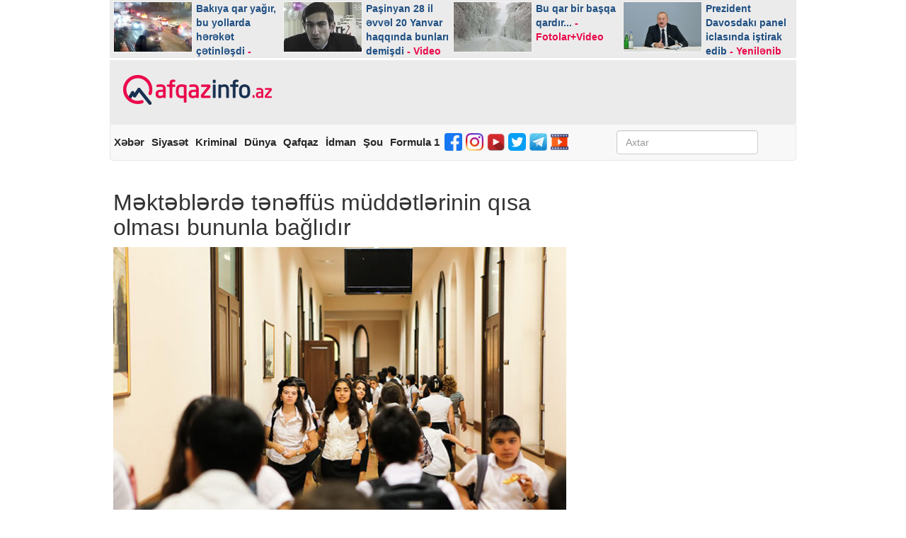

--- FILE ---
content_type: text/html; charset=utf-8
request_url: https://qafqazinfo.az/news/detail/mekteblerde-teneffus-muddetlerinin-qisa-olmasi-bununla-baglidir-383334
body_size: 20925
content:
<!DOCTYPE html>
<html lang="az" xmlns="http://www.w3.org/1999/xhtml" xmlns:fb="http://ogp.me/ns/fb#">
<head itemtype="http://schema.org/WebSite">
	<script src="https://qafqazinfo.az/public/spark/dist/hola_player.dev.js"></script>
	<script>
		window.hola_player({
			swf: "https://qafqazinfo.az/public/spark/dist/videojs.swf",
			osmf_swf: "https://qafqazinfo.az/public/spark/dist/videojs-osmf.swf"
		});
	</script>
	<!-- Google tag (gtag.js) -->
	<script async src="https://www.googletagmanager.com/gtag/js?id=G-B6T3N67RGP"></script>
	<script>
	  window.dataLayer = window.dataLayer || [];
	  function gtag(){dataLayer.push(arguments);}
	  gtag('js', new Date());

	  gtag('config', 'G-B6T3N67RGP');
	</script>
	<style>
	.vjs-ios-skin .vjs-menu.vjs-rightclick-popup .vjs-menu-item, .vjs-ios-skin .vjs-menu.vjs-settings-menu .vjs-menu-item, .vjs5-hola-skin .vjs-menu.vjs-rightclick-popup .vjs-menu-item, .vjs5-hola-skin .vjs-menu.vjs-settings-menu .vjs-menu-item{
		min-height:25px;
	}
	
	.video-js {
		width: 100% !important;
		height: 360px !important ;
	}
	</style>
        
    <title> Məktəblərdə tənəffüs müddətlərinin qısa olması bununla bağlıdır </title>

    <meta name="keywords" content='Məktəblərdə,tənəffüs,müddətlərinin,qısa,olması,bununla,bağlıdır'/>
    <meta name="description" content="“Tənəffüs vaxtlarının müəyyənləşdirilməsi məktəblərin ixtiyarına buraxılmalıdır. Məktəb öz vəziyyətinə baxıb bununla bağlı qərar verə bilər”.

“Qafq" />
    
    <meta name="robots" content="index,follow,max-image-preview:large"/>
    <meta name="generator" content="Qafqazinfo.az" />
    <meta http-equiv="X-UA-Compatible" content="IE=edge,chrome=1">
    <meta http-equiv="content-type" content="text/html;charset=UTF-8" /> 
    <meta name="viewport" content="width=device-width, initial-scale=1, maximum-scale=1">
	<meta name="facebook-domain-verification" content="yikrgqu4rtixcxyotakq7mihvkj02i" />
    
	<meta property="fb:app_id" content="442959889239575"/>
    <meta property="og:image" content="https://qafqazinfo.az/uploads/1539160145/teneffus.jpg"/>
    <!--<meta property="og:image:secure_url" content="" /> -->
    <meta property="og:image:width" content="640" /> 
    <meta property="og:image:height" content="442" />

    <meta property="og:url" content="https://qafqazinfo.az/news/detail/mekteblerde-teneffus-muddetlerinin-qisa-olmasi-bununla-baglidir-383334"/>
    <meta property="og:title" content='Məktəblərdə tənəffüs müddətlərinin qısa olması bununla bağlıdır'/>
    <meta property="og:description" content='“Tənəffüs vaxtlarının müəyyənləşdirilməsi məktəblərin ixtiyarına buraxılmalıdır. Məktəb öz vəziyyətinə baxıb bununla bağlı qərar verə bilər”.

“Qafq'/>
    <meta property="og:site_name" content="Qafqazinfo"/>
    <meta property="og:type" content="article"/>

    <meta property="fb:admins" content="ebilova"/>

    <!-- Schema.org markup for Google+ -->
    <meta itemprop="name" content='Məktəblərdə tənəffüs müddətlərinin qısa olması bununla bağlıdır'/>
    <meta itemprop="description" content="“Tənəffüs vaxtlarının müəyyənləşdirilməsi məktəblərin ixtiyarına buraxılmalıdır. Məktəb öz vəziyyətinə baxıb bununla bağlı qərar verə bilər”.

“Qafq"/>
    <meta itemprop="image" content="https://qafqazinfo.az/uploads/1539160145/teneffus.jpg"/>

    <!-- Twitter Card data -->
    <meta name="twitter:url" content="https://qafqazinfo.az/news/detail/mekteblerde-teneffus-muddetlerinin-qisa-olmasi-bununla-baglidir-383334" />
    <meta name="twitter:card" content="summary_large_image" />
    <meta name="twitter:creator" content="@qafqazinfo" />
    <meta name="twitter:title" content=" Məktəblərdə tənəffüs müddətlərinin qısa olması bununla bağlıdır " />
    <meta name="twitter:image" content="https://qafqazinfo.az/uploads/1539160145/teneffus.jpg">       

    <meta property="article:section" content="“Tənəffüs vaxtlarının müəyyənləşdirilməsi məktəblərin ixtiyarına buraxılmalıdır. Məktəb öz vəziyyətinə baxıb bununla bağlı qərar verə bilər”.

“Qafq" />
    <meta property="article:tag" content="" />
    <meta property="article:published_time" content="2022-11-25 16:12:00" />

    <meta name="alexaVerifyID" content=""/>
    <meta name='yandex-verification' content='40a8629d6384ee6a' />
    <meta name="msvalidate.01" content="E61E404E3E67634BA7BC38EB81AE7718" />
    <meta name="google-site-verification" content="U4CdUUF9Iu2Z4i2km6ERiG50N7EIDgSIwGgoQzsZLew" />

    <link rel="stylesheet" type="text/css" href="https://qafqazinfo.az/public/site/css/bootstrap-datepicker.min.css?v1" />
    <link rel="stylesheet" type="text/css" href="https://qafqazinfo.az/public/site/bootstrap/css/bootstrap.min.css?v1" />
    <link rel="stylesheet" type="text/css" href="https://qafqazinfo.az/public/site/css/list-style.css?v1" />
    <link rel="stylesheet" type="text/css" href="https://qafqazinfo.az/public/site/css/pager.css?v1" />
    <link rel="stylesheet" type="text/css" href="https://qafqazinfo.az/public/site/font-awesome/css/font-awesome.min.css?v1" />
    <link rel="stylesheet" type="text/css" href="https://qafqazinfo.az/public/site/css/smart-banner.css?v1" />
    <link rel="stylesheet" type="text/css" href="https://qafqazinfo.az/public/site/css/style.css" />
    <link rel="stylesheet" type="text/css" href="https://qafqazinfo.az/public/site/css/custombox.min.css?v1" />
    
    <!-- 
    <base href="//www.qafqazinfo.az"> 
    <meta content=all name=audience>
    <meta content="1 DAYS" name=revisit-after>
    -->

    <link rel="icon" href="https://qafqazinfo.az/favicon/favicon.ico?v=2" />
    <link rel="apple-touch-icon" sizes="57x57" href="/favicon/apple-icon-57x57.png">
    <link rel="apple-touch-icon" sizes="60x60" href="/favicon/apple-icon-60x60.png">
    <link rel="apple-touch-icon" sizes="72x72" href="/favicon/apple-icon-72x72.png">
    <link rel="apple-touch-icon" sizes="76x76" href="/favicon/apple-icon-76x76.png">
    <link rel="apple-touch-icon" sizes="114x114" href="/favicon/apple-icon-114x114.png">
    <link rel="apple-touch-icon" sizes="120x120" href="/favicon/apple-icon-120x120.png">
    <link rel="apple-touch-icon" sizes="144x144" href="/favicon/apple-icon-144x144.png">
    <link rel="apple-touch-icon" sizes="152x152" href="/favicon/apple-icon-152x152.png">
    <link rel="apple-touch-icon" sizes="180x180" href="/favicon/apple-icon-180x180.png">
    <link rel="icon" type="image/png" sizes="192x192"  href="/favicon/android-icon-192x192.png">
    <link rel="icon" type="image/png" sizes="32x32" href="/favicon/favicon-32x32.png">
    <link rel="icon" type="image/png" sizes="96x96" href="/favicon/favicon-96x96.png">
    <link rel="icon" type="image/png" sizes="16x16" href="/favicon/favicon-16x16.png">
    <link rel="manifest" href="/favicon/manifest.json">
	<!--<script type="text/javascript" src="http://test.qafqazinfo.az/public/site/js/jquery-3.1.1.min.js"></script>-->
    
    <meta name="msapplication-TileColor" content="#ffffff">
    <meta name="msapplication-TileImage" content="/favicon/ms-icon-144x144.png">
    <meta name="theme-color" content="#ffffff">
    
    <meta name="apple-mobile-web-app-title" content="Qafqazinfo">
    <meta name="application-name" content="Qafqazinfo">

    <!--
    <meta name="msapplication-TileColor" content="#da532c">
    <meta name="msapplication-TileImage" content="/favicons/mstile-144x144.png">
    <meta name="theme-color" content="#ffffff">
    -->

    
   <meta http-equiv="refresh" content="900"> 

    <meta name="google-play-app" content="app-id=az.bestech.qafqazinfoapp">

    <script>
      (function(i,s,o,g,r,a,m){i['GoogleAnalyticsObject']=r;i[r]=i[r]||function(){
      (i[r].q=i[r].q||[]).push(arguments)},i[r].l=1*new Date();a=s.createElement(o),
      m=s.getElementsByTagName(o)[0];a.async=1;a.src=g;m.parentNode.insertBefore(a,m)
      })(window,document,'script','https://www.google-analytics.com/analytics.js','ga');

      ga('create', 'UA-42403691-1', 'auto');
      ga('send', 'pageview');

    </script>
	<script src="https://code.jquery.com/jquery-1.12.4.min.js"></script>
	<script>
	function bannerClick(id)
	{
		var SITE_URL = "https://"+document.domain;
		 $.ajax({
			type: "POST",
			url : SITE_URL + "/news/bannerClick",
			data: {"id" : id},
			success:function(response){
				//alert('Banner clicked '+id);
				//alert(response);
			}
		});
	}
	</script>
    <!-- Start Alexa Certify Javascript -->
    <script type="text/javascript">
    _atrk_opts = { atrk_acct:"MXnbp1IW1d10kU", domain:"qafqazinfo.az",dynamic: true};
    (function() { var as = document.createElement('script'); as.type = 'text/javascript'; as.async = true; as.src = "https://d31qbv1cthcecs.cloudfront.net/atrk.js"; var s = document.getElementsByTagName('script')[0];s.parentNode.insertBefore(as, s); })();
    </script>
    <noscript><img src="https://d5nxst8fruw4z.cloudfront.net/atrk.gif?account=MXnbp1IW1d10kU" style="display:none" height="1" width="1" alt="" /></noscript>
    <!-- End Alexa Certify Javascript -->
	
    <meta name="apple-itunes-app" content="app-id=1147111133">
	<script>
		$(function(){
			
			jQuery.fn.preventDoubleSubmission = function () {
				$(this).on('submit', function (e) {
					var $form = $(this);
					if ($form.data('submitted') === true) {
						e.preventDefault();
					} else {
							$form.data('submitted', true);
					}
				});
				return this;
			};
			
			$('#frmSearch').preventDoubleSubmission();
		});
	</script>
	
	<!--Media counter -->
	
	<script>
	window.digitalks=window.digitalks||new function(){var
	t=this;t._e=[],t._c={},t.config=function(c){var
	i;t._c=c,t._c.script_id?((i=document.createElement("script")).src="//data.digitalks.az/v1/scripts/"+t._c.script_id+"/track.js?&amp;cb="+Math.random(),i.async=!
	0,document.head.appendChild(i)):console.error("digitalks: script_id cannot be empty!")};["track","identify"].forEach(function(c){t[c]=function(){t._e.push([c].concat(Array.prototype.slice.call(arguments,0)))}})}
	digitalks.config({
	script_id: "10d4de13-b7f6-4e55-b4b2-9ec5adb5f942",
	page_url: location.href,
	referrer: document.referrer
	})
	</script>
	
	
    <!--<head itemscope itemtype="http://schema.org/WebSite"> -->
	<!-- Yandex.Metrika counter -->
	<script type="text/javascript" >
	   (function(m,e,t,r,i,k,a){m[i]=m[i]||function(){(m[i].a=m[i].a||[]).push(arguments)};
	   m[i].l=1*new Date();k=e.createElement(t),a=e.getElementsByTagName(t)[0],k.async=1,k.src=r,a.parentNode.insertBefore(k,a)})
	   (window, document, "script", "https://mc.yandex.ru/metrika/tag.js", "ym");

	   ym(52009394, "init", {
			id:52009394,
			clickmap:true,
			trackLinks:true,
			accurateTrackBounce:true
	   });
	</script>
	<noscript><div><img src="https://mc.yandex.ru/watch/52009394" style="position:absolute; left:-9999px;" alt="" /></div></noscript>
	<!-- /Yandex.Metrika counter -->
	<!--</head>-->

		<!--- Schema for Google news --> 
					<script type="application/ld+json">
				{
				  "@context": "https://schema.org",
				  "@type": "NewsArticle",
				  "headline": "Məktəblərdə tənəffüs müddətlərinin qısa olması bununla bağlıdır",
				  "image": [
					"https://qafqazinfo.az/uploads/1539160145/teneffus.jpg"
				  ],
				  "datePublished": "2022-11-25T16:12:00+04:00",
				  "dateModified": "2022-11-25T16:12:00+04:00",
				  "inLanguage": "az",
				  "author": {
					"@type": "Organization",
					"name": "Qafqazinfo"
				  },
				  "publisher": {
					"@type": "Organization",
					"name": "Qafqazinfo",
					"logo": {
					  "@type": "ImageObject",
					  "url": "https://qafqazinfo.az/public/site/img/logo.png"
					}
				  }
				}
				</script>
			<!---End Schema for Google news --> 
	
</head>

<body itemscope="itemscope" itemtype="http://schema.org/WebPage">
<div id="fb-root"></div>
<div class="container">
    <header>
		<div style="margin-bottom: 2px;margin-top: -6px;" class="row hidden-xs">
					</div>
        <div id="topbanner" class="row hidden-xs">
            <div class="col-lg-4 col-md-4 col-sm-4 col-xs-4">
				                
            </div>
            <div class="col-lg-4 col-md-4 col-sm-4 col-xs-4">
                               
            </div>
            <div class="col-lg-4 col-md-4 col-sm-4 col-xs-4">
				            </div>
        </div>
        <div style="line-height: 1.2" class="row toplinks hidden-xs">
                        <div itemscope itemtype="http://schema.org/NewsArticle" class="col-lg-3 col-md-3 col-sm-3">
                <a target="_blank" href="https://qafqazinfo.az/news/detail/bakiya-qar-yagir-bu-yollarda-hereket-cetinlesdi-fotolar-496087" title="Bakıya qar yağır, bu yollarda hərəkət çətinləşdi">
                                        <img itemprop="image" src="https://qafqazinfo.az/resize/216x135/uploads/1768931697/1.jpg" title="Bakıya qar yağır, bu yollarda hərəkət çətinləşdi" alt="Bakıya qar yağır, bu yollarda hərəkət çətinləşdi">
                    <h5 class="h1">
                        Bakıya qar yağır, bu yollarda hərəkət çətinləşdi <span style="color:#ea094b;"> - Fotolar</span>                      </h5>
                    <meta itemprop="datePublished" content="2026-01-20 21:55:00"/>
                </a>
            </div>
                        <div itemscope itemtype="http://schema.org/NewsArticle" class="col-lg-3 col-md-3 col-sm-3">
                <a target="_blank" href="https://qafqazinfo.az/news/detail/pasinyan-28-il-evvel-20-yanvar-haqqinda-bunlari-demisdi-video-496084" title="Paşinyan 28 il əvvəl 20 Yanvar haqqında bunları demişdi">
                                        <img itemprop="image" src="https://qafqazinfo.az/resize/216x135/uploads/1768931410/nik.jpg" title="Paşinyan 28 il əvvəl 20 Yanvar haqqında bunları demişdi" alt="Paşinyan 28 il əvvəl 20 Yanvar haqqında bunları demişdi">
                    <h5 class="h1">
                        Paşinyan 28 il əvvəl 20 Yanvar haqqında bunları demişdi <span style="color:#ea094b;"> - Video</span>                      </h5>
                    <meta itemprop="datePublished" content="2026-01-20 21:44:00"/>
                </a>
            </div>
                        <div itemscope itemtype="http://schema.org/NewsArticle" class="col-lg-3 col-md-3 col-sm-3">
                <a target="_blank" href="https://qafqazinfo.az/news/detail/bu-qar-bir-basqa-qardir-fotolarvideo-496082" title="Bu qar bir başqa qardır...">
                                        <img itemprop="image" src="https://qafqazinfo.az/resize/216x135/uploads/1768928991/2esas.jpg" title="Bu qar bir başqa qardır..." alt="Bu qar bir başqa qardır...">
                    <h5 class="h1">
                        Bu qar bir başqa qardır... <span style="color:#ea094b;"> - Fotolar+Video</span>                      </h5>
                    <meta itemprop="datePublished" content="2026-01-20 21:21:00"/>
                </a>
            </div>
                        <div itemscope itemtype="http://schema.org/NewsArticle" class="col-lg-3 col-md-3 col-sm-3">
                <a target="_blank" href="https://qafqazinfo.az/news/detail/prezident-davosdaki-panel-iclasinda-istirak-edib-yenilenib-496068" title="Prezident Davosdakı panel iclasında iştirak edib">
                                        <img itemprop="image" src="https://qafqazinfo.az/resize/216x135/uploads/1701853144/prezident.jpg" title="Prezident Davosdakı panel iclasında iştirak edib" alt="Prezident Davosdakı panel iclasında iştirak edib">
                    <h5 class="h1">
                        Prezident Davosdakı panel iclasında iştirak edib <span style="color:#ea094b;"> - Yenilənib</span>                      </h5>
                    <meta itemprop="datePublished" content="2026-01-20 20:18:00"/>
                </a>
            </div>
                    </div>
        <div class="row banner" style="background-color: #ebebeb;">
            <div class="col-lg-3 col-md-3 col-sm-3">
                <h1>
                    <a class="flex" href="https://qafqazinfo.az" title="Azərbaycandan və dünyadan xəbərlər - Qafqazinfo.az" style="padding-left:5px;justify-content: center;">
                        <img class="logo" src='https://qafqazinfo.az/public/site/img/logo.png' alt='Azərbaycandan və dünyadan xəbərlər - Qafqazinfo.az' title='Azərbaycandan və dünyadan xəbərlər - Qafqazinfo.az'>
                    </a>
                </h1>
            </div>
			            <div class="col-lg-9 col-md-9 col-sm-9 col-xs-9 hidden-xs">
				            </div>
						<div class="row visible-xs" style="float:left;display:block;width:100%;position: relative;">
				<div style="margin: 10px auto;position: inherit !important;height: 64px;z-index: 9999999999;width: 360px;">
									</div>				
			</div>
			        </div>
		
		 
        <nav class="navbar navbar-default">
            <div class="container-fluid" style="padding-left:0;">
                <div class="navbar-header">
                    <h2 class="navbar-text pull-left visible-xs">Bölmələr</h2>
					<span class="visible-xs" style="float: right;    font-size: 20px;    font-weight: 600;    margin-top: 10px;    margin-right: 10px;">
																	</span>
                    <button type="button" class="navbar-toggle collapsed" data-toggle="collapse" data-target="#collapse-menu" aria-expanded="false">
                        <span class="sr-only"></span>
                        <span class="icon-bar"></span>
                        <span class="icon-bar"></span>
                        <span class="icon-bar"></span>
                    </button>
                </div>
                <div style="font-size: 15px;padding-left: 0; float:left;margin-left:0px;width:100%" class="collapse navbar-collapse" id="collapse-menu">
                    <ul class="nav navbar-nav" style="display: -webkit-inline-box; width:75%">
                        <li class="visible-xs"><a target="_blank" href="https://qafqazinfo.az" title="Ana səhifə">Ana səhifə</a></li>
                                                <li><a target="_blank" href="https://qafqazinfo.az/news/category/xeber-1" title="Xəbər">Xəbər</a></li>
                                                <li><a target="_blank" href="https://qafqazinfo.az/news/category/siyaset-2" title="Siyasət">Siyasət</a></li>
                                                <li><a target="_blank" href="https://qafqazinfo.az/news/category/kriminal-5" title="Kriminal">Kriminal</a></li>
                                                <li><a target="_blank" href="https://qafqazinfo.az/news/category/dunya-6" title="Dünya">Dünya</a></li>
                                                <li><a target="_blank" href="https://qafqazinfo.az/news/category/qafqaz-7" title="Qafqaz">Qafqaz</a></li>
                                                <li><a target="_blank" href="https://qafqazinfo.az/news/category/idman-9" title="İdman">İdman</a></li>
                                                <li><a target="_blank" href="https://qafqazinfo.az/news/category/sou-20" title="Şou">Şou</a></li>
                                                <li><a target="_blank" href="https://qafqazinfo.az/news/category/formula-1-27" title="Formula 1">Formula 1</a></li>
                        						<!-- <li><a target="_blank" href="https://qafqazinfo.az/site/contactus" title="Əlaqə">Əlaqə</a></li>-->
						 <li class="hidden-xs">
							<a style="padding: 7px 3px 10px 2px;" target="_blank" href="https://www.facebook.com/qafqazinfo/"><img width="25" height="25" src="https://qafqazinfo.az/images/fb3.png"></a>
						</li>&nbsp
						<li class="hidden-xs">
							<a style="padding: 7px 3px 10px 2px;" target="_blank" href="https://www.instagram.com/qafqazinfo_az/"><img width="25" height="25" src="https://qafqazinfo.az/images/insta3.png"></a>
						</li>&nbsp
						<li class="hidden-xs">
							<a style="padding: 7px 3px 10px 2px;" target="_blank" href="https://www.youtube.com/Qafqazinfo_official?fbclid=IwAR0M__GfPfXRhDkyjWR7J8EYkp8gPw1d97YkuWu0PMXzdEpo6rZaROQPWN0"><img width="25" height="25" src="https://qafqazinfo.az/images/youtube.png"></a>
						</li>&nbsp
						<li class="hidden-xs">
							<a style="padding: 7px 3px 10px 2px;" target="_blank" href="https://twitter.com/QafqazinfoAz?s=07"><img width="25" height="25" src="https://qafqazinfo.az/images/twitter2.png"></a>
						</li>&nbsp
						<li class="hidden-xs">
							<a style="padding: 7px 3px 10px 2px;" target="_blank" href="https://t.me/qafqazinfo"><img width="25" height="25" src="https://qafqazinfo.az/images/telegram.png"></a>
						</li>
						<li class="hidden-xs" >
							<a style="padding: 7px 3px 10px 2px;"  target="_blank" href="https://qafqazinfo.az/news/video/video-26"><img width="25" height="25" src="https://qafqazinfo.az/images/video1.png"></a>
						</li>
                    </ul>
                    <form style="padding: 0 10px 0 0; float:left !important" class="navbar-form navbar-right hidden-xs" role="search" id="frmSearch" action="https://qafqazinfo.az/news/search" method="get">
                        <div class="form-group">
                            <input type="text" value="" class="form-control" name="keyword" placeholder="Axtar"  pattern=".{3,}" required style="width: 200px;">
                        </div>
                    </form>
					<div class="hidden-xs" style="float:right;    padding-top: 10px; ">
						<span style="    font-size: 20px;font-weight: 600;">
																		</span>
					</div>
                </div>
            </div>
        </nav>
		
		<div class="visible-xs bankofbaku">
            <br><br>        </div>
        <div itemscope itemtype="http://schema.org/WebSite">
            <meta itemprop="url" content="https://qafqazinfo.az"/>
             <form itemprop="potentialAction" itemscope itemtype="http://schema.org/SearchAction" class="navbar-form navbar-left visible-xs" role="search" action="https://qafqazinfo.az/news/search">
                <div class="form-group">
                    <meta itemprop="target" content="https://qafqazinfo.az/news/search?keyword={keyword}"/>
                    <input itemprop="query-input" type="text" value="" class="form-control" name="keyword" placeholder="Axtar"> 
                </div>
            </form>
        </div>
		<div class="row visible-xs" style="text-align: center;margin-bottom: 30px;" >
            <br>        </div>
		
		<div class="row visible-xs" style="text-align: center;" >
                    </div>
		
    </header>
<script>
function toggle()
{
	var x = document.getElementById("iframe_code");
	if (x.style.display === "none") 
		x.style.display = "block";
	else 
		x.style.display = "none";
}
</script>

<style>
</style>

<div class="dropshadow"></div>
<div class="popup-box" style="height: 250px;">
    <div class="popup-body" style="height: 250px;">
        <iframe src="" frameborder="0" ></iframe>
    </div>
</div>
<content>
   <!-- <ol class="breadcrumb" itemscope="" itemtype="http://schema.org/BreadcrumbList">
        <li itemprop="itemListElement" itemscope itemtype="http://schema.org/ListItem"><a itemprop="item" href="https://qafqazinfo.az" title="Qafqazinfo"><span itemprop="name">Qafqazinfo</span></a></li>
        <li itemprop="itemListElement" itemscope itemtype="http://schema.org/ListItem">
            <a itemprop="item" href="https://qafqazinfo.az/news/category/sosial-3" title="Şou">
				<span itemprop="name">Sosial</span>
			</a>
        </li>
        <li itemprop="itemListElement" itemscope itemtype="http://schema.org/ListItem" class="active">
			<span itemprop="name">
                Məktəblərdə tənəffüs müddətlərinin qısa olması bununla bağlıdır			</span>
        </li>
    </ol>-->
    <div class="row" style="padding: 5px">

        <div class="col-lg-8 col-md-8 col-sm-8 col-xs-12">
            <div class="xeber-ustu" style="margin-top:17px;">
				            </div>
			<div class="visible-xs bankofbaku">
							
			</div>
            <div class="panel panel-default news">
            				
                <div class="panel-body">
                    <h1 style="font-size: 32px;"> 
						Məktəblərdə tənəffüs müddətlərinin qısa olması bununla bağlıdır											</h1>
                    <img class="img-responsive" src="https://qafqazinfo.az/uploads/1539160145/teneffus.jpg" alt="mekteblerde-teneffus-muddetlerinin-qisa-olmasi-bununla-baglidir" title="mekteblerde-teneffus-muddetlerinin-qisa-olmasi-bununla-baglidir">
                    <div class="row news-time">
                        <div class="col-lg-3 col-md-3 col-sm-3 col-xs-3">
                            <a href="https://qafqazinfo.az/news/category/sosial-3" title="Sosial">
								Sosial							</a>
                        </div>
                        <div class="col-lg-4 col-md-4 col-sm-4 col-xs-5">
                            <time datetime="11.25.2022 | 16:12">
                                25.11.2022 | 16:12                            </time>
                        </div>
                        <div class="col-lg-5 col-md-5 col-sm-5 col-xs-4">Oxunma sayı: 2309</div>
                    </div>
					<div class="hidden-xs" style="text-align:center;  width:640px">
										</div>
				
                    <strong></strong>
                    <div class="visible-xs" style="text-align:center; height:50px">
												
                    </div>
                    <strong></strong>
                    <div class="panel-body news_text">
						<p><p><strong>“Tənəffüs vaxtlarının müəyyənləşdirilməsi məktəblərin ixtiyarına buraxılmalıdır. Məktəb öz vəziyyətinə baxıb bununla bağlı qərar verə bilər”.</strong></p>

<p>“Qafqazinfo” xəbər verir ki, bunu elm və təhsil naziri Emin Əmrullayev bu gün keçirdiyi brifinqdə bildirib.</p>

<p>"Hesab edirəm ki, bu məsələdə məktəb və valideynlərin iştirakı ilə qərar qəbul edilməlidir. Tənəffüslərin qısa olması isə ikinövbəli məktəblərdə şagirdlərin məktəbdə qalma müddətinin uzanması ilə bağlıdır. Əgər valideynlər istəyirsə, dərs 9-da başlasın, başlaya bilər. Bizim üçün tənzimləyici qurum olaraq dərsin 8-də və ya 9-da başlamasının fərqi yoxdur. Məktəb öz vəziyyətinə baxıb qərar verə bilər”.</p>

<p><strong>Gülnar Əliyeva</strong></p></p>
						
						<div>
												</div>
						
						<div>
												</div>
						
						<div >
												</div>
                    </div>

                    <div class="social-buttons" style="width:98%">
						<hr>
						<!--Daha tez məlumatlanmaq üçün Facebook səhifəmizi 
						<div class="fb-like" data-href="https://www.facebook.com/qafqazinfo/" data-layout="button_count" data-action="like" data-size="small" data-show-faces="true" data-share="false"></div>-->
												
						 
												<a href="https://twitter.com/QafqazinfoAz?s=07" target="_blank" class="twitter" style="width:100%">
							<i class="fa fa-twitter"></i>
							<em>Bizi Twitterdə izləyin</em>
						</a>
																		<hr>
						
						
                        <a class="fb" href="javascript:;" onclick="window.open('https://www.facebook.com/sharer/sharer.php?u=https://qafqazinfo.az/news/detail/mekteblerde-teneffus-muddetlerinin-qisa-olmasi-bununla-baglidir-383334', 'Bu xəbəri Facebook səhifəndə paylaş', 'menubar=no,toolbar=no,resizable=no,scrollbars=no, width=600,height=455');">
                            <i class="fa fa-facebook"></i>
                        </a>

                        <a class="twitter" href="javascript:;" onclick="window.open('https://twitter.com/home?status=https://qafqazinfo.az/news/detail/mekteblerde-teneffus-muddetlerinin-qisa-olmasi-bununla-baglidir-383334', 'Twitter-də paylaş', 'menubar=no,toolbar=no,resizable=no,scrollbars=no,width=600,height=455');">
                            <i class="fa fa-twitter"></i>
                            <!--<em class="hidden-xs"> Tweet</em>-->
                        </a>
						
						<a class="telegram" href="javascript:;" onclick="window.open('https://telegram.me/share/url?url=https://qafqazinfo.az/news/detail/mekteblerde-teneffus-muddetlerinin-qisa-olmasi-bununla-baglidir-383334', 'Telegram-da paylaş', 'menubar=no,toolbar=no,resizable=no,scrollbars=no,width=600,height=455');">
                            <i class="fa fa-telegram"></i>
                            <!--<em class="hidden-xs"> Telegram</em>-->
                        </a>

                        <!--<a class="googleplus" href="https://plus.google.com/share?url=https://qafqazinfo.az/news/detail/mekteblerde-teneffus-muddetlerinin-qisa-olmasi-bununla-baglidir-383334" onclick="window.open(this.href, '', 'menubar=no,toolbar=no,resizable=no,scrollbars=no,height=455,width=600');return false">
                            <i class="fa fa-google-plus"></i>
                            <em class="hidden-xs"> Paylaş</em>
                        </a>-->

                       <a class="whatsapp" href="javascript:;" onclick="window.open('whatsapp://send?text=https://qafqazinfo.az/news/detail/mekteblerde-teneffus-muddetlerinin-qisa-olmasi-bununla-baglidir-383334', 'Votsap-da paylaş', 'menubar=no,toolbar=no,resizable=no,scrollbars=no,width=600,height=455');">
                            <i class="fa fa-whatsapp"></i>
                        </a>
                    </div><br>
					
                </div>
																				<!-- bank of baku -->
				<div class="hidden-xs">
								</div>
				
				                        </div>
        </div>
        <div class="col-lg-4 col-md-4 col-sm-4 hidden-xs col-xs-12">
            <div class="col-lg-12 col-md-12 col-sm-12" style="margin-bottom: 5px; padding: 0;">
				            </div>
			<div id="sag-banner-1" style="height:250px; ">
							</div> 
             <br>
            <div id="sag-banner-2" style=" height:250px; width: 300px;margin-top: 1px ">
                             </div>
			<br>
            <div id="sag-banner-3" style="margin-top: -10px; height:250px; width: 300px;margin-left: unset;">
				            </div>
            <div id="sag-banner-4" style="margin-top: 40px; height:250px; width: 300px">
				            </div>
            <br>
			            <div data-nosnippet class="panel panel-default ic-son-xeber" style="display:none">
                <div class="panel-heading">
                    <p class="panel-title">Son xəbərlər</p>
                </div>
                <div class="panel-body">
                    <ul>
                                                <li>
                            <time datetime="01.20.2026 21:55">
                                21:55                            </time>
                            |
                            <a target="_blank" href="https://qafqazinfo.az/news/detail/bakiya-qar-yagir-bu-yollarda-hereket-cetinlesdi-fotolar-496087" title="bakiya-qar-yagir-bu-yollarda-hereket-cetinlesdi">
                                Bakıya qar yağır, bu yollarda hərəkət çətinləşdi <span style="color:#ea094b;"> - Fotolar</span>                              </a>
                        </li>
                                                <li>
                            <time datetime="01.20.2026 21:52">
                                21:52                            </time>
                            |
                            <a target="_blank" href="https://qafqazinfo.az/news/detail/qerib-mehdi-90-yasinda-vefat-etdi-496086" title="qerib-mehdi-90-yasinda-vefat-etdi">
                                Qərib Mehdi 90 yaşında vəfat etdi                            </a>
                        </li>
                                                <li>
                            <time datetime="01.20.2026 21:44">
                                21:44                            </time>
                            |
                            <a target="_blank" href="https://qafqazinfo.az/news/detail/pasinyan-28-il-evvel-20-yanvar-haqqinda-bunlari-demisdi-video-496084" title="pasinyan-28-il-evvel-20-yanvar-haqqinda-bunlari-demisdi">
                                Paşinyan 28 il əvvəl 20 Yanvar haqqında bunları demişdi <span style="color:#ea094b;"> - Video</span>                              </a>
                        </li>
                                                <li>
                            <time datetime="01.20.2026 21:35">
                                21:35                            </time>
                            |
                            <a target="_blank" href="https://qafqazinfo.az/news/detail/forma-yerine-usagin-alnina-imza-atdi-video-496085" title="forma-yerine-usagin-alnina-imza-atdi">
                                Forma yerinə uşağın alnına imza atdı <span style="color:#ea094b;"> - Video</span>                              </a>
                        </li>
                                                <li>
                            <time datetime="01.20.2026 21:30">
                                21:30                            </time>
                            |
                            <a target="_blank" href="https://qafqazinfo.az/news/detail/insan-itkilerini-hec-vaxt-berpa-ede-bilmeyeceyik-ermenistan-prezidenti-sulhden-danisdi-496083" title="insan-itkilerini-hec-vaxt-berpa-ede-bilmeyeceyik">
                                “İnsan itkilərini heç vaxt bərpa edə bilməyəcəyik” <span style="color:#ea094b;"> - Ermənistan Prezidenti sülhdən danışdı</span>                              </a>
                        </li>
                                                <li>
                            <time datetime="01.20.2026 21:21">
                                21:21                            </time>
                            |
                            <a target="_blank" href="https://qafqazinfo.az/news/detail/bu-qar-bir-basqa-qardir-fotolarvideo-496082" title="bu-qar-bir-basqa-qardir">
                                Bu qar bir başqa qardır... <span style="color:#ea094b;"> - Fotolar+Video</span>                              </a>
                        </li>
                                                <li>
                            <time datetime="01.20.2026 21:15">
                                21:15                            </time>
                            |
                            <a target="_blank" href="https://qafqazinfo.az/news/detail/son-oyunlarda-heddinden-artiq-yanlis-qerarlar-vermisik-ayntraxtin-kapitani-496080" title="son-oyunlarda-heddinden-artiq-yanlis-qerarlar-vermisik">
                                “Son oyunlarda həddindən artıq yanlış qərarlar vermişik” <span style="color:#ea094b;"> - “Ayntraxt”ın kapitanı</span>                              </a>
                        </li>
                                                <li>
                            <time datetime="01.20.2026 21:08">
                                21:08                            </time>
                            |
                            <a target="_blank" href="https://qafqazinfo.az/news/detail/azerbaycan-ve-ermenistanin-biznes-daireleri-gorusecek-xacatryan-aciqladi-496081" title="azerbaycan-ve-ermenistanin-biznes-daireleri-gorusecek">
                                Azərbaycan və Ermənistanın biznes dairələri görüşəcək <span style="color:#ea094b;"> - Xaçatryan açıqladı</span>                              </a>
                        </li>
                                                <li>
                            <time datetime="01.20.2026 21:03">
                                21:03                            </time>
                            |
                            <a target="_blank" href="https://qafqazinfo.az/news/detail/prezident-davosda-onlarla-gorusdu-fotolarvideoyenilenir-496039" title="prezident-davosda-onlarla-gorusdu">
                                Prezident Davosda onlarla görüşdü <span style="color:#ea094b;"> - Fotolar+Video+Yenilənir</span>                              </a>
                        </li>
                                                <li>
                            <time datetime="01.20.2026 20:55">
                                20:55                            </time>
                            |
                            <a target="_blank" href="https://qafqazinfo.az/news/detail/deyisdire-bilmeyeceyimiz-meqamlar-var-dennis-smitt-496079" title="deyisdire-bilmeyeceyimiz-meqamlar-var">
                                “Dəyişdirə bilməyəcəyimiz məqamlar var” <span style="color:#ea094b;"> - Dennis Şmitt</span>                              </a>
                        </li>
                                                <li>
                            <time datetime="01.20.2026 20:42">
                                20:42                            </time>
                            |
                            <a target="_blank" href="https://qafqazinfo.az/news/detail/ilham-eliyev-boyuk-dahi-liderlerden-biridir-vucic-496078" title="ilham-eliyev-boyuk-dahi-liderlerden-biridir">
                                “İlham Əliyev böyük, dahi liderlərdən biridir” <span style="color:#ea094b;"> - Vuçiç</span>                              </a>
                        </li>
                                                <li>
                            <time datetime="01.20.2026 20:30">
                                20:30                            </time>
                            |
                            <a target="_blank" href="https://qafqazinfo.az/news/detail/prezident-regional-nailiyyetlerimizden-danisdi-496077" title="prezident-regional-nailiyyetlerimizden-danisdi">
                                Prezident regional nailiyyətlərimizdən danışdı                            </a>
                        </li>
                                                <li>
                            <time datetime="01.20.2026 20:19">
                                20:19                            </time>
                            |
                            <a target="_blank" href="https://qafqazinfo.az/news/detail/o-gun-uzaqda-deyil-prezidentvideo-496076" title="o-gun-uzaqda-deyil">
                                “O gün uzaqda deyil” <span style="color:#ea094b;"> - Prezident+Video</span>                              </a>
                        </li>
                                                <li>
                            <time datetime="01.20.2026 20:18">
                                20:18                            </time>
                            |
                            <a target="_blank" href="https://qafqazinfo.az/news/detail/prezident-davosdaki-panel-iclasinda-istirak-edib-yenilenib-496068" title="prezident-davosdaki-panel-iclasinda-istirak-edib">
                                Prezident Davosdakı panel iclasında iştirak edib <span style="color:#ea094b;"> - Yenilənib</span>                              </a>
                        </li>
                                                <li>
                            <time datetime="01.20.2026 20:16">
                                20:16                            </time>
                            |
                            <a target="_blank" href="https://qafqazinfo.az/news/detail/qarabag-ayntraxtla-matca-bele-hazirlasdi-video-496075" title="qarabag-ayntraxtla-matca-bele-hazirlasdi">
                                “Qarabağ” “Ayntraxt”la matça belə hazırlaşdı <span style="color:#ea094b;"> - Video</span>                              </a>
                        </li>
                                                <li>
                            <time datetime="01.20.2026 20:08">
                                20:08                            </time>
                            |
                            <a target="_blank" href="https://qafqazinfo.az/news/detail/artiq-beynelxalq-tesisatlara-etibar-etmemeliyik-496074" title="artiq-beynelxalq-tesisatlara-etibar-etmemeliyik">
                                “Artıq beynəlxalq təsisatlara etibar etməməliyik”                            </a>
                        </li>
                                                <li>
                            <time datetime="01.20.2026 20:05">
                                20:05                            </time>
                            |
                            <a target="_blank" href="https://qafqazinfo.az/news/detail/trampi-saunaya-devet-etdi-496071" title="trampi-saunaya-devet-etdi">
                                Trampı saunaya dəvət etdi                            </a>
                        </li>
                                                <li>
                            <time datetime="01.20.2026 19:59">
                                19:59                            </time>
                            |
                            <a target="_blank" href="https://qafqazinfo.az/news/detail/dord-qetname-qebul-etmisdi-kagiz-uzerinde-qaldi-ilham-eliyevvideo-496073" title="dord-qetname-qebul-etmisdi-kagiz-uzerinde-qaldi">
                                “Dörd qətnamə qəbul etmişdi, kağız üzərində qaldı” <span style="color:#ea094b;"> - İlham Əliyev+Video</span>                              </a>
                        </li>
                                                <li>
                            <time datetime="01.20.2026 19:55">
                                19:55                            </time>
                            |
                            <a target="_blank" href="https://qafqazinfo.az/news/detail/dtx-nin-emekdaslari-sehidler-xiyabanini-ziyaret-etdi-fotolarvideo-496072" title="dtx-nin-emekdaslari-sehidler-xiyabanini-ziyaret-etdi">
                                DTX-nin əməkdaşları Şəhidlər xiyabanını ziyarət etdi <span style="color:#ea094b;"> - Fotolar+Video</span>                              </a>
                        </li>
                                                <li>
                            <time datetime="01.20.2026 19:40">
                                19:40                            </time>
                            |
                            <a target="_blank" href="https://qafqazinfo.az/news/detail/her-iki-olke-sulh-seraitinde-yasamagin-neticelerini-daha-cox-numayis-etdirmelidir-video-496070" title="her-iki-olke-sulh-seraitinde-yasamagin-neticelerini-daha-cox-numayis-etdirmelidir">
                                “Hər iki ölkə sülh şəraitində yaşamağın nəticələrini daha çox nümayiş etdirməlidir” <span style="color:#ea094b;"> - Video</span>                              </a>
                        </li>
                                                <li>
                            <time datetime="01.20.2026 19:33">
                                19:33                            </time>
                            |
                            <a target="_blank" href="https://qafqazinfo.az/news/detail/bu-veziyyetden-zovq-aliriq-prezident-496069" title="bu-veziyyetden-zovq-aliriq">
                                “Bu vəziyyətdən zövq alırıq” <span style="color:#ea094b;"> - Prezident</span>                              </a>
                        </li>
                                                <li>
                            <time datetime="01.20.2026 19:16">
                                19:16                            </time>
                            |
                            <a target="_blank" href="https://qafqazinfo.az/news/detail/qrenlandiyaya-gore-dc-den-imtina-ede-bilerler-496067" title="qrenlandiyaya-gore-dc-den-imtina-ede-bilerler">
                                Qrenlandiyaya görə DÇ-dən imtina edə bilərlər                            </a>
                        </li>
                                                <li>
                            <time datetime="01.20.2026 18:57">
                                18:57                            </time>
                            |
                            <a target="_blank" href="https://qafqazinfo.az/news/detail/usaqlari-bir-yere-toplayin-bakiya-gedirik-video-496066" title="usaqlari-bir-yere-toplayin-bakiya-gedirik">
                                “Uşaqları bir yerə toplayın, Bakıya gedirik!” <span style="color:#ea094b;"> - Video</span>                              </a>
                        </li>
                                                <li>
                            <time datetime="01.20.2026 18:30">
                                18:30                            </time>
                            |
                            <a target="_blank" href="https://qafqazinfo.az/news/detail/adsea-nin-kollektivi-sehidler-xiyabanini-ziyaret-etdi-fotolar-496065" title="adsea-nin-kollektivi-sehidler-xiyabanini-ziyaret-etdi">
                                ADSEA-nın kollektivi Şəhidlər xiyabanını ziyarət etdi <span style="color:#ea094b;"> - Fotolar</span>                              </a>
                        </li>
                                                <li>
                            <time datetime="01.20.2026 18:20">
                                18:20                            </time>
                            |
                            <a target="_blank" href="https://qafqazinfo.az/news/detail/hamlet-isaxanli-qizina-yuksek-vezife-verdi-496063" title="hamlet-isaxanli-qizina-yuksek-vezife-verdi">
                                Hamlet İsaxanlı qızına yüksək vəzifə verdi                            </a>
                        </li>
                                                <li>
                            <time datetime="01.20.2026 17:47">
                                17:47                            </time>
                            |
                            <a target="_blank" href="https://qafqazinfo.az/news/detail/azerisiq-cenub-bolgesinde-fesadlari-aradan-qaldirir-video-496062" title="azerisiq-cenub-bolgesinde-fesadlari-aradan-qaldirir">
                                “Azərişıq” cənub bölgəsində fəsadları aradan qaldırır <span style="color:#ea094b;"> - Video</span>                              </a>
                        </li>
                                                <li>
                            <time datetime="01.20.2026 17:40">
                                17:40                            </time>
                            |
                            <a target="_blank" href="https://qafqazinfo.az/news/detail/20-yanvar-sehidleri-sabuncuda-da-yad-edildi-fotolar-496060" title="20-yanvar-sehidleri-sabuncuda-da-yad-edildi">
                                20 Yanvar şəhidləri Sabunçuda da yad edildi <span style="color:#ea094b;"> - Fotolar</span>                              </a>
                        </li>
                                                <li>
                            <time datetime="01.20.2026 17:30">
                                17:30                            </time>
                            |
                            <a target="_blank" href="https://qafqazinfo.az/news/detail/bu-erazilere-qar-yagir-faktiki-hava-496061" title="bu-erazilere-qar-yagir">
                                Bu ərazilərə qar yağır <span style="color:#ea094b;"> - Faktiki hava</span>                              </a>
                        </li>
                                                <li>
                            <time datetime="01.20.2026 17:17">
                                17:17                            </time>
                            |
                            <a target="_blank" href="https://qafqazinfo.az/news/detail/su-saygaclarini-saxtadan-nece-qoruyaq-496059" title="su-saygaclarini-saxtadan-nece-qoruyaq">
                                Su sayğaclarını şaxtadan necə qoruyaq?                            </a>
                        </li>
                                                <li>
                            <time datetime="01.20.2026 17:05">
                                17:05                            </time>
                            |
                            <a target="_blank" href="https://qafqazinfo.az/news/detail/hadrutda-qarin-hundurluyu-80-santimetre-catdi-fotolar-496058" title="hadrutda-qarin-hundurluyu-80-santimetre-catdi">
                                Hadrutda qarın hündürlüyü 80 santimetrə çatdı <span style="color:#ea094b;"> - Fotolar</span>                              </a>
                        </li>
                                                <li>
                            <time datetime="01.20.2026 17:00">
                                17:00                            </time>
                            |
                            <a target="_blank" href="https://qafqazinfo.az/news/detail/yasamal-rayon-ictimaiyyeti-20-yanvar-sehidlerini-yad-etdi-fotolar-496057" title="yasamal-rayon-ictimaiyyeti-20-yanvar-sehidlerini-yad-etdi">
                                Yasamal rayon ictimaiyyəti 20 Yanvar şəhidlərini yad etdi <span style="color:#ea094b;"> - Fotolar</span>                              </a>
                        </li>
                                                <li>
                            <time datetime="01.20.2026 16:47">
                                16:47                            </time>
                            |
                            <a target="_blank" href="https://qafqazinfo.az/news/detail/gencede-20-yanvarla-bagli-umumseher-tedbiri-kecirildi-fotolar-496056" title="gencede-20-yanvarla-bagli-umumseher-tedbiri-kecirildi">
                                Gəncədə 20 Yanvarla bağlı ümumşəhər tədbiri keçirildi <span style="color:#ea094b;"> - Fotolar</span>                              </a>
                        </li>
                                                <li>
                            <time datetime="01.20.2026 16:40">
                                16:40                            </time>
                            |
                            <a target="_blank" href="https://qafqazinfo.az/news/detail/prezidentin-davosda-euronewsa-musahibesinin-tam-metnifotolarvideo-496021" title="prezidentin-davosda-euronewsa-musahibesinin">
                                Prezidentin Davosda “Euronews”a müsahibəsinin <span style="color:#ea094b;"> - Tam mətni+Fotolar+Video</span>                              </a>
                        </li>
                                                <li>
                            <time datetime="01.20.2026 16:37">
                                16:37                            </time>
                            |
                            <a target="_blank" href="https://qafqazinfo.az/news/detail/iranda-bas-veren-mueyyen-qeyri-sabitlikden-narahatiq-video-496055" title="iranda-bas-veren-mueyyen-qeyri-sabitlikden-narahatiq">
                                “İranda baş verən müəyyən qeyri-sabitlikdən narahatıq” <span style="color:#ea094b;"> - Video</span>                              </a>
                        </li>
                                                <li>
                            <time datetime="01.20.2026 16:35">
                                16:35                            </time>
                            |
                            <a target="_blank" href="https://qafqazinfo.az/news/detail/azerbaycan-mehz-buna-nail-oldu-prezident-496054" title="azerbaycan-mehz-buna-nail-oldu">
                                “Azərbaycan məhz buna nail oldu” <span style="color:#ea094b;"> - Prezident</span>                              </a>
                        </li>
                                                <li>
                            <time datetime="01.20.2026 16:30">
                                16:30                            </time>
                            |
                            <a target="_blank" href="https://qafqazinfo.az/news/detail/umid-edirem-azerbaycana-qarsi-edaletsiz-movqelerini-yeniden-nezerden-kecirecekler-video-496053" title="umid-edirem-azerbaycana-qarsi-edaletsiz-movqelerini-yeniden-nezerden-kecirecekler">
                                “Ümid edirəm, Azərbaycana qarşı ədalətsiz mövqelərini yenidən nəzərdən keçirəcəklər” <span style="color:#ea094b;"> - Video</span>                              </a>
                        </li>
                                                <li>
                            <time datetime="01.20.2026 16:24">
                                16:24                            </time>
                            |
                            <a target="_blank" href="https://qafqazinfo.az/news/detail/buna-gore-azerbaycan-dunyada-birinci-yerdedir-ilham-eliyev-496052" title="buna-gore-azerbaycan-dunyada-birinci-yerdedir">
                                “Buna görə Azərbaycan dünyada birinci yerdədir” <span style="color:#ea094b;"> - İlham Əliyev</span>                              </a>
                        </li>
                                                <li>
                            <time datetime="01.20.2026 16:18">
                                16:18                            </time>
                            |
                            <a target="_blank" href="https://qafqazinfo.az/news/detail/bele-nufuzlu-mukafati-almaq-menim-ucun-boyuk-serefdir-prezident-496051" title="bele-nufuzlu-mukafati-almaq-menim-ucun-boyuk-serefdir">
                                “Belə nüfuzlu mükafatı almaq mənim üçün böyük şərəfdir” <span style="color:#ea094b;"> - Prezident</span>                              </a>
                        </li>
                                                <li>
                            <time datetime="01.20.2026 16:00">
                                16:00                            </time>
                            |
                            <a target="_blank" href="https://qafqazinfo.az/news/detail/daskesende-20-yanvar-faciesi-qurbanlari-anildi-fotolar-496050" title="daskesende-20-yanvar-faciesi-qurbanlari-anildi">
                                Daşkəsəndə 20 Yanvar faciəsi qurbanları anıldı <span style="color:#ea094b;"> - Fotolar</span>                              </a>
                        </li>
                                                <li>
                            <time datetime="01.20.2026 15:45">
                                15:45                            </time>
                            |
                            <a target="_blank" href="https://qafqazinfo.az/news/detail/dag-kendlerinde-isigin-verilisi-berpa-edilir-video-496049" title="dag-kendlerinde-isigin-verilisi-berpa-edilir">
                                Dağ kəndlərində işığın verilişi bərpa edilir <span style="color:#ea094b;"> - Video</span>                              </a>
                        </li>
                                                <li>
                            <time datetime="01.20.2026 15:20">
                                15:20                            </time>
                            |
                            <a target="_blank" href="https://qafqazinfo.az/news/detail/samaxida-da-anim-merasimi-kecirildi-fotolar-496048" title="samaxida-da-anim-merasimi-kecirildi">
                                Şamaxıda da anım mərasimi keçirildi <span style="color:#ea094b;"> - Fotolar</span>                              </a>
                        </li>
                                                <li>
                            <time datetime="01.20.2026 15:12">
                                15:12                            </time>
                            |
                            <a target="_blank" href="https://qafqazinfo.az/news/detail/azerbaycan-ukraynaya-1-milyonluq-yardim-gonderdi-fotolar-496047" title="azerbaycan-ukraynaya-1-milyonluq-yardim-gonderdi">
                                Azərbaycan Ukraynaya 1 milyonluq yardım göndərdi <span style="color:#ea094b;"> - Fotolar</span>                              </a>
                        </li>
                                                <li>
                            <time datetime="01.20.2026 14:50">
                                14:50                            </time>
                            |
                            <a target="_blank" href="https://qafqazinfo.az/news/detail/eminlikle-deye-bilerem-ki-indi-qol-vura-bilmeyecek-qurban-qurbanov-496046" title="eminlikle-deye-bilerem-ki-indi-qol-vura-bilmeyecek">
                                “Əminliklə deyə bilərəm ki, indi qol vura bilməyəcək” <span style="color:#ea094b;"> - Qurban Qurbanov</span>                              </a>
                        </li>
                                                <li>
                            <time datetime="01.20.2026 14:41">
                                14:41                            </time>
                            |
                            <a target="_blank" href="https://qafqazinfo.az/news/detail/neftcalada-20-yanvar-sehidleri-anildi-fotolar-496043" title="neftcalada-20-yanvar-sehidleri-anildi">
                                Neftçalada 20 Yanvar şəhidləri anıldı <span style="color:#ea094b;"> - Fotolar</span>                              </a>
                        </li>
                                                <li>
                            <time datetime="01.20.2026 14:31">
                                14:31                            </time>
                            |
                            <a target="_blank" href="https://qafqazinfo.az/news/detail/ceyhun-bayramov-hakan-fidanla-danisdi-496045" title="ceyhun-bayramov-hakan-fidanla-danisdi">
                                Ceyhun Bayramov Hakan Fidanla danışdı                            </a>
                        </li>
                                                <li>
                            <time datetime="01.20.2026 14:22">
                                14:22                            </time>
                            |
                            <a target="_blank" href="https://qafqazinfo.az/news/detail/bu-karyeramin-en-vacib-oyunudur-video-496042" title="bu-karyeramin-en-vacib-oyunudur">
                                “Bu, karyeramın ən vacib oyunudur” <span style="color:#ea094b;"> - Video</span>                              </a>
                        </li>
                                                <li>
                            <time datetime="01.20.2026 14:16">
                                14:16                            </time>
                            |
                            <a target="_blank" href="https://qafqazinfo.az/news/detail/ilham-eliyev-finlandiyali-hemkari-ile-de-gorusdu-fotolarvideo-496044" title="ilham-eliyev-finlandiyali-hemkari-ile-de-gorusdu">
                                İlham Əliyev finlandiyalı həmkarı ilə də görüşdü <span style="color:#ea094b;"> - Fotolar+Video</span>                              </a>
                        </li>
                                                <li>
                            <time datetime="01.20.2026 14:14">
                                14:14                            </time>
                            |
                            <a target="_blank" href="https://qafqazinfo.az/news/detail/zelenski-davos-forumuna-qatilmaya-biler-496040" title="zelenski-davos-forumuna-qatilmaya-biler">
                                Zelenski Davos forumuna qatılmaya bilər                            </a>
                        </li>
                                                <li>
                            <time datetime="01.20.2026 14:05">
                                14:05                            </time>
                            |
                            <a target="_blank" href="https://qafqazinfo.az/news/detail/prezidentle-musahibeye-bele-hazirlasdilar-video-496041" title="prezidentle-musahibeye-bele-hazirlasdilar">
                                Prezidentlə müsahibəyə belə hazırlaşdılar <span style="color:#ea094b;"> - Video</span>                              </a>
                        </li>
                                                <li>
                            <time datetime="01.20.2026 13:58">
                                13:58                            </time>
                            |
                            <a target="_blank" href="https://qafqazinfo.az/news/detail/qarabag-yeni-oyuncu-transfer-edecek-video-496038" title="qarabag-yeni-oyuncu-transfer-edecek">
                                “Qarabağ” yeni oyunçu transfer edəcək <span style="color:#ea094b;"> - Video</span>                              </a>
                        </li>
                        
                    </ul>
                </div>
            </div>
        </div>
    </div>
	<div data-nosnippet class="panel panel-default related-news" >
		<div class="panel-heading">
			<p class="panel-title">Son Xəbərlər</p>
		</div>
		<div class="panel-body">
			<div class="row">
												<div class="col-lg-4 col-md-4 col-sm-4 col-xs-12">
					<a target="_blank" class="https://qafqazinfo.aznews/detail/mekteblerde-teneffus-muddetlerinin-qisa-olmasi-bununla-baglidir-383334" href="https://qafqazinfo.az/news/detail/bakiya-qar-yagir-bu-yollarda-hereket-cetinlesdi-fotolar-496087" title="bakiya-qar-yagir-bu-yollarda-hereket-cetinlesdi">
												<img  class="img-responsive" src="https://qafqazinfo.az/uploads/1768931697/1.jpg" title="bakiya-qar-yagir-bu-yollarda-hereket-cetinlesdi" alt="bakiya-qar-yagir-bu-yollarda-hereket-cetinlesdi">
						<h4 class="hemcinin">Bakıya qar yağır, bu yollarda hərəkət çətinləşdi <span style="color:#ea094b;"> - Fotolar</span>  </h4>
					<br><br></a>
				</div>
												<div class="col-lg-4 col-md-4 col-sm-4 col-xs-12">
					<a target="_blank" class="https://qafqazinfo.aznews/detail/mekteblerde-teneffus-muddetlerinin-qisa-olmasi-bununla-baglidir-383334" href="https://qafqazinfo.az/news/detail/qerib-mehdi-90-yasinda-vefat-etdi-496086" title="qerib-mehdi-90-yasinda-vefat-etdi">
												<img  class="img-responsive" src="https://qafqazinfo.az/uploads/1768931516/qerib.jpg" title="qerib-mehdi-90-yasinda-vefat-etdi" alt="qerib-mehdi-90-yasinda-vefat-etdi">
						<h4 class="hemcinin">Qərib Mehdi 90 yaşında vəfat etdi</h4>
					<br><br></a>
				</div>
												<div class="col-lg-4 col-md-4 col-sm-4 col-xs-12">
					<a target="_blank" class="https://qafqazinfo.aznews/detail/mekteblerde-teneffus-muddetlerinin-qisa-olmasi-bununla-baglidir-383334" href="https://qafqazinfo.az/news/detail/pasinyan-28-il-evvel-20-yanvar-haqqinda-bunlari-demisdi-video-496084" title="pasinyan-28-il-evvel-20-yanvar-haqqinda-bunlari-demisdi">
												<img  class="img-responsive" src="https://qafqazinfo.az/uploads/1768931410/nik.jpg" title="pasinyan-28-il-evvel-20-yanvar-haqqinda-bunlari-demisdi" alt="pasinyan-28-il-evvel-20-yanvar-haqqinda-bunlari-demisdi">
						<h4 class="hemcinin">Paşinyan 28 il əvvəl 20 Yanvar haqqında bunları demişdi <span style="color:#ea094b;"> - Video</span>  </h4>
					<br><br></a>
				</div>
								
						
						<div id="qafqazinfo-manset5" class="col-lg-4 col-md-4 col-sm-4 col-xs-12 carousel slide visible-xs " data-ride="carousel" >
							<div class="carousel-inner vertical" style="height: 100%;box-shadow: 10px 10px 10px 0px rgb(0 0 0 / 20%), 0 6px 20px 10px rgb(0 0 0 / 89%);" role="listbox"  >
																		<div class="item active">
											<a class="videoNews" target="_blank" title="Paşinyan 28 il əvvəl 20 Yanvar haqqında bunları demişdi" href="https://qafqazinfo.bax.tv/embed/218509.html?utm_source=playerden&utm_medium=paylasim&utm_campaign=son-xeberler" >
												
										<i class="fa fa-play-circle" style="position: absolute;top: calc(50% - 10px);left: calc(50% - 25px);font-size: 50px;color: #ffffff;z-index: 150;"></i>
										<figure>
												<img style="max-height: 100%;" src="https://qafqazinfo.az/uploads/1768931410/nik.jpg" alt="Paşinyan 28 il əvvəl 20 Yanvar haqqında bunları demişdi" title="Paşinyan 28 il əvvəl 20 Yanvar haqqında bunları demişdi">
										</figure>
												<div class="carousel-caption">
													<h3>Paşinyan 28 il əvvəl 20 Yanvar haqqında bunları demişdi <span style="color:#ea094b;"> - Video</span>  </h3>
												</div>
											</a>
										</div>
																		<div class="item ">
											<a class="videoNews" target="_blank" title="Forma yerinə uşağın alnına imza atdı" href="https://qafqazinfo.bax.tv/embed/218512.html?utm_source=playerden&utm_medium=paylasim&utm_campaign=son-xeberler" >
												
										<i class="fa fa-play-circle" style="position: absolute;top: calc(50% - 10px);left: calc(50% - 25px);font-size: 50px;color: #ffffff;z-index: 150;"></i>
										<figure>
												<img style="max-height: 100%;" src="https://qafqazinfo.az/uploads/1768930879/saran1.jpg" alt="Forma yerinə uşağın alnına imza atdı" title="Forma yerinə uşağın alnına imza atdı">
										</figure>
												<div class="carousel-caption">
													<h3>Forma yerinə uşağın alnına imza atdı <span style="color:#ea094b;"> - Video</span>  </h3>
												</div>
											</a>
										</div>
																		<div class="item ">
											<a class="videoNews" target="_blank" title="“Qarabağ” “Ayntraxt”la matça belə hazırlaşdı" href="https://qafqazinfo.bax.tv/embed/218505.html?utm_source=playerden&utm_medium=paylasim&utm_campaign=idman-xeberleri" >
												
										<i class="fa fa-play-circle" style="position: absolute;top: calc(50% - 10px);left: calc(50% - 25px);font-size: 50px;color: #ffffff;z-index: 150;"></i>
										<figure>
												<img style="max-height: 100%;" src="https://qafqazinfo.az/uploads/1768925311/qarabag1.jpg" alt="“Qarabağ” “Ayntraxt”la matça belə hazırlaşdı" title="“Qarabağ” “Ayntraxt”la matça belə hazırlaşdı">
										</figure>
												<div class="carousel-caption">
													<h3>“Qarabağ” “Ayntraxt”la matça belə hazırlaşdı <span style="color:#ea094b;"> - Video</span>  </h3>
												</div>
											</a>
										</div>
																		<div class="item ">
											<a class="videoNews" target="_blank" title="“Dörd qətnamə qəbul etmişdi, kağız üzərində qaldı”" href="https://qafqazinfo.bax.tv/embed/218513.html?utm_source=playerden&utm_medium=paylasim&utm_campaign=son-xeberler" >
												
										<i class="fa fa-play-circle" style="position: absolute;top: calc(50% - 10px);left: calc(50% - 25px);font-size: 50px;color: #ffffff;z-index: 150;"></i>
										<figure>
												<img style="max-height: 100%;" src="https://qafqazinfo.az/uploads/1736272433/p12.jpg" alt="“Dörd qətnamə qəbul etmişdi, kağız üzərində qaldı”" title="“Dörd qətnamə qəbul etmişdi, kağız üzərində qaldı”">
										</figure>
												<div class="carousel-caption">
													<h3>“Dörd qətnamə qəbul etmişdi, kağız üzərində qaldı” <span style="color:#ea094b;"> - İlham Əliyev+Video</span>  </h3>
												</div>
											</a>
										</div>
																		<div class="item ">
											<a class="videoNews" target="_blank" title="“İranda baş verən müəyyən qeyri-sabitlikdən narahatıq”" href="https://qafqazinfo.bax.tv/embed/218503.html?utm_source=playerden&utm_medium=paylasim&utm_campaign=son-xeberler" >
												
										<i class="fa fa-play-circle" style="position: absolute;top: calc(50% - 10px);left: calc(50% - 25px);font-size: 50px;color: #ffffff;z-index: 150;"></i>
										<figure>
												<img style="max-height: 100%;" src="https://qafqazinfo.az/uploads/1768912516/17689113914443612127_1200x630.jpg" alt="“İranda baş verən müəyyən qeyri-sabitlikdən narahatıq”" title="“İranda baş verən müəyyən qeyri-sabitlikdən narahatıq”">
										</figure>
												<div class="carousel-caption">
													<h3>“İranda baş verən müəyyən qeyri-sabitlikdən narahatıq” <span style="color:#ea094b;"> - Video</span>  </h3>
												</div>
											</a>
										</div>
																		<div class="item ">
											<a class="videoNews" target="_blank" title="“Ümid edirəm, Azərbaycana qarşı ədalətsiz mövqelərini yenidən nəzərdən keçirəcəklər”" href="https://qafqazinfo.bax.tv/embed/218504.html?utm_source=playerden&utm_medium=paylasim&utm_campaign=son-xeberler" >
												
										<i class="fa fa-play-circle" style="position: absolute;top: calc(50% - 10px);left: calc(50% - 25px);font-size: 50px;color: #ffffff;z-index: 150;"></i>
										<figure>
												<img style="max-height: 100%;" src="https://qafqazinfo.az/uploads/1768912086/17688954501078059694_1200x630.jpg" alt="“Ümid edirəm, Azərbaycana qarşı ədalətsiz mövqelərini yenidən nəzərdən keçirəcəklər”" title="“Ümid edirəm, Azərbaycana qarşı ədalətsiz mövqelərini yenidən nəzərdən keçirəcəklər”">
										</figure>
												<div class="carousel-caption">
													<h3>“Ümid edirəm, Azərbaycana qarşı ədalətsiz mövqelərini yenidən nəzərdən keçirəcəklər” <span style="color:#ea094b;"> - Video</span>  </h3>
												</div>
											</a>
										</div>
																
							</div>
							<ol class="carousel-indicators" style="left: 50% !important;">
								<li data-target="#qafqazinfo-manset5" data-slide-to="0" class='active'><span>1</span></li>
								<li data-target="#qafqazinfo-manset5" data-slide-to="1" ><span>2</span></li>
								<li data-target="#qafqazinfo-manset5" data-slide-to="2" ><span>3</span></li>
								<li data-target="#qafqazinfo-manset5" data-slide-to="3" ><span>4</span></li>
								<li data-target="#qafqazinfo-manset5" data-slide-to="4" ><span>5</span></li>
								<li data-target="#qafqazinfo-manset5" data-slide-to="5" ><span>6</span></li>
							</ol>
							<br><br>
						</div>
						

										<div class="col-lg-4 col-md-4 col-sm-4 col-xs-12">
					<a target="_blank" class="https://qafqazinfo.aznews/detail/mekteblerde-teneffus-muddetlerinin-qisa-olmasi-bununla-baglidir-383334" href="https://qafqazinfo.az/news/detail/forma-yerine-usagin-alnina-imza-atdi-video-496085" title="forma-yerine-usagin-alnina-imza-atdi">
												<img  class="img-responsive" src="https://qafqazinfo.az/uploads/1768930879/saran1.jpg" title="forma-yerine-usagin-alnina-imza-atdi" alt="forma-yerine-usagin-alnina-imza-atdi">
						<h4 class="hemcinin">Forma yerinə uşağın alnına imza atdı <span style="color:#ea094b;"> - Video</span>  </h4>
					<br><br></a>
				</div>
												<div class="col-lg-4 col-md-4 col-sm-4 col-xs-12">
					<a target="_blank" class="https://qafqazinfo.aznews/detail/mekteblerde-teneffus-muddetlerinin-qisa-olmasi-bununla-baglidir-383334" href="https://qafqazinfo.az/news/detail/insan-itkilerini-hec-vaxt-berpa-ede-bilmeyeceyik-ermenistan-prezidenti-sulhden-danisdi-496083" title="insan-itkilerini-hec-vaxt-berpa-ede-bilmeyeceyik">
												<img  class="img-responsive" src="https://qafqazinfo.az/uploads/1768929770/Screenshot_2026-01-20_212344.png" title="insan-itkilerini-hec-vaxt-berpa-ede-bilmeyeceyik" alt="insan-itkilerini-hec-vaxt-berpa-ede-bilmeyeceyik">
						<h4 class="hemcinin">“İnsan itkilərini heç vaxt bərpa edə bilməyəcəyik” <span style="color:#ea094b;"> - Ermənistan Prezidenti sülhdən danışdı</span>  </h4>
					<br><br></a>
				</div>
												<div class="col-lg-4 col-md-4 col-sm-4 col-xs-12">
					<a target="_blank" class="https://qafqazinfo.aznews/detail/mekteblerde-teneffus-muddetlerinin-qisa-olmasi-bununla-baglidir-383334" href="https://qafqazinfo.az/news/detail/bu-qar-bir-basqa-qardir-fotolarvideo-496082" title="bu-qar-bir-basqa-qardir">
												<img  class="img-responsive" src="https://qafqazinfo.az/uploads/1768928991/2esas.jpg" title="bu-qar-bir-basqa-qardir" alt="bu-qar-bir-basqa-qardir">
						<h4 class="hemcinin">Bu qar bir başqa qardır... <span style="color:#ea094b;"> - Fotolar+Video</span>  </h4>
					<br><br></a>
				</div>
												<div class="col-lg-4 col-md-4 col-sm-4 col-xs-12">
					<a target="_blank" class="https://qafqazinfo.aznews/detail/mekteblerde-teneffus-muddetlerinin-qisa-olmasi-bununla-baglidir-383334" href="https://qafqazinfo.az/news/detail/son-oyunlarda-heddinden-artiq-yanlis-qerarlar-vermisik-ayntraxtin-kapitani-496080" title="son-oyunlarda-heddinden-artiq-yanlis-qerarlar-vermisik">
												<img  class="img-responsive" src="https://qafqazinfo.az/uploads/1768927705/frank.jpg" title="son-oyunlarda-heddinden-artiq-yanlis-qerarlar-vermisik" alt="son-oyunlarda-heddinden-artiq-yanlis-qerarlar-vermisik">
						<h4 class="hemcinin">“Son oyunlarda həddindən artıq yanlış qərarlar vermişik” <span style="color:#ea094b;"> - “Ayntraxt”ın kapitanı</span>  </h4>
					<br><br></a>
				</div>
												<div class="col-lg-4 col-md-4 col-sm-4 col-xs-12">
					<a target="_blank" class="https://qafqazinfo.aznews/detail/mekteblerde-teneffus-muddetlerinin-qisa-olmasi-bununla-baglidir-383334" href="https://qafqazinfo.az/news/detail/azerbaycan-ve-ermenistanin-biznes-daireleri-gorusecek-xacatryan-aciqladi-496081" title="azerbaycan-ve-ermenistanin-biznes-daireleri-gorusecek">
												<img  class="img-responsive" src="https://qafqazinfo.az/uploads/1768928608/1653597879_1646302995_vaqa.jpg" title="azerbaycan-ve-ermenistanin-biznes-daireleri-gorusecek" alt="azerbaycan-ve-ermenistanin-biznes-daireleri-gorusecek">
						<h4 class="hemcinin">Azərbaycan və Ermənistanın biznes dairələri görüşəcək <span style="color:#ea094b;"> - Xaçatryan açıqladı</span>  </h4>
					<br><br></a>
				</div>
												<div class="col-lg-4 col-md-4 col-sm-4 col-xs-12">
					<a target="_blank" class="https://qafqazinfo.aznews/detail/mekteblerde-teneffus-muddetlerinin-qisa-olmasi-bununla-baglidir-383334" href="https://qafqazinfo.az/news/detail/prezident-davosda-onlarla-gorusdu-fotolarvideoyenilenir-496039" title="prezident-davosda-onlarla-gorusdu">
												<img  class="img-responsive" src="https://qafqazinfo.az/uploads/1768903145/prezz.jpg" title="prezident-davosda-onlarla-gorusdu" alt="prezident-davosda-onlarla-gorusdu">
						<h4 class="hemcinin">Prezident Davosda onlarla görüşdü <span style="color:#ea094b;"> - Fotolar+Video+Yenilənir</span>  </h4>
					<br><br></a>
				</div>
												<div class="col-lg-4 col-md-4 col-sm-4 col-xs-12">
					<a target="_blank" class="https://qafqazinfo.aznews/detail/mekteblerde-teneffus-muddetlerinin-qisa-olmasi-bununla-baglidir-383334" href="https://qafqazinfo.az/news/detail/deyisdire-bilmeyeceyimiz-meqamlar-var-dennis-smitt-496079" title="deyisdire-bilmeyeceyimiz-meqamlar-var">
												<img  class="img-responsive" src="https://qafqazinfo.az/uploads/1768927418/eintracht.jpg" title="deyisdire-bilmeyeceyimiz-meqamlar-var" alt="deyisdire-bilmeyeceyimiz-meqamlar-var">
						<h4 class="hemcinin">“Dəyişdirə bilməyəcəyimiz məqamlar var” <span style="color:#ea094b;"> - Dennis Şmitt</span>  </h4>
					<br><br></a>
				</div>
												<div class="col-lg-4 col-md-4 col-sm-4 col-xs-12">
					<a target="_blank" class="https://qafqazinfo.aznews/detail/mekteblerde-teneffus-muddetlerinin-qisa-olmasi-bununla-baglidir-383334" href="https://qafqazinfo.az/news/detail/ilham-eliyev-boyuk-dahi-liderlerden-biridir-vucic-496078" title="ilham-eliyev-boyuk-dahi-liderlerden-biridir">
												<img  class="img-responsive" src="https://qafqazinfo.az/uploads/1762198001/vucic.jpg" title="ilham-eliyev-boyuk-dahi-liderlerden-biridir" alt="ilham-eliyev-boyuk-dahi-liderlerden-biridir">
						<h4 class="hemcinin">“İlham Əliyev böyük, dahi liderlərdən biridir” <span style="color:#ea094b;"> - Vuçiç</span>  </h4>
					<br><br></a>
				</div>
												<div class="col-lg-4 col-md-4 col-sm-4 col-xs-12">
					<a target="_blank" class="https://qafqazinfo.aznews/detail/mekteblerde-teneffus-muddetlerinin-qisa-olmasi-bununla-baglidir-383334" href="https://qafqazinfo.az/news/detail/prezident-regional-nailiyyetlerimizden-danisdi-496077" title="prezident-regional-nailiyyetlerimizden-danisdi">
												<img  class="img-responsive" src="https://qafqazinfo.az/uploads/1714548553/preziden.jpg" title="prezident-regional-nailiyyetlerimizden-danisdi" alt="prezident-regional-nailiyyetlerimizden-danisdi">
						<h4 class="hemcinin">Prezident regional nailiyyətlərimizdən danışdı</h4>
					<br><br></a>
				</div>
												<div class="col-lg-4 col-md-4 col-sm-4 col-xs-12">
					<a target="_blank" class="https://qafqazinfo.aznews/detail/mekteblerde-teneffus-muddetlerinin-qisa-olmasi-bununla-baglidir-383334" href="https://qafqazinfo.az/news/detail/o-gun-uzaqda-deyil-prezidentvideo-496076" title="o-gun-uzaqda-deyil">
												<img  class="img-responsive" src="https://qafqazinfo.az/uploads/1704904532/prezident1.jpg" title="o-gun-uzaqda-deyil" alt="o-gun-uzaqda-deyil">
						<h4 class="hemcinin">“O gün uzaqda deyil” <span style="color:#ea094b;"> - Prezident+Video</span>  </h4>
					<br><br></a>
				</div>
												<div class="col-lg-4 col-md-4 col-sm-4 col-xs-12">
					<a target="_blank" class="https://qafqazinfo.aznews/detail/mekteblerde-teneffus-muddetlerinin-qisa-olmasi-bununla-baglidir-383334" href="https://qafqazinfo.az/news/detail/prezident-davosdaki-panel-iclasinda-istirak-edib-yenilenib-496068" title="prezident-davosdaki-panel-iclasinda-istirak-edib">
												<img  class="img-responsive" src="https://qafqazinfo.az/uploads/1701853144/prezident.jpg" title="prezident-davosdaki-panel-iclasinda-istirak-edib" alt="prezident-davosdaki-panel-iclasinda-istirak-edib">
						<h4 class="hemcinin">Prezident Davosdakı panel iclasında iştirak edib <span style="color:#ea094b;"> - Yenilənib</span>  </h4>
					<br><br></a>
				</div>
												<div class="col-lg-4 col-md-4 col-sm-4 col-xs-12">
					<a target="_blank" class="https://qafqazinfo.aznews/detail/mekteblerde-teneffus-muddetlerinin-qisa-olmasi-bununla-baglidir-383334" href="https://qafqazinfo.az/news/detail/qarabag-ayntraxtla-matca-bele-hazirlasdi-video-496075" title="qarabag-ayntraxtla-matca-bele-hazirlasdi">
												<img  class="img-responsive" src="https://qafqazinfo.az/uploads/1768925311/qarabag1.jpg" title="qarabag-ayntraxtla-matca-bele-hazirlasdi" alt="qarabag-ayntraxtla-matca-bele-hazirlasdi">
						<h4 class="hemcinin">“Qarabağ” “Ayntraxt”la matça belə hazırlaşdı <span style="color:#ea094b;"> - Video</span>  </h4>
					<br><br></a>
				</div>
												<div class="col-lg-4 col-md-4 col-sm-4 col-xs-12">
					<a target="_blank" class="https://qafqazinfo.aznews/detail/mekteblerde-teneffus-muddetlerinin-qisa-olmasi-bununla-baglidir-383334" href="https://qafqazinfo.az/news/detail/artiq-beynelxalq-tesisatlara-etibar-etmemeliyik-496074" title="artiq-beynelxalq-tesisatlara-etibar-etmemeliyik">
												<img  class="img-responsive" src="https://qafqazinfo.az/uploads/1621585421/ilhamprez.jpg" title="artiq-beynelxalq-tesisatlara-etibar-etmemeliyik" alt="artiq-beynelxalq-tesisatlara-etibar-etmemeliyik">
						<h4 class="hemcinin">“Artıq beynəlxalq təsisatlara etibar etməməliyik”</h4>
					<br><br></a>
				</div>
												<div class="col-lg-4 col-md-4 col-sm-4 col-xs-12">
					<a target="_blank" class="https://qafqazinfo.aznews/detail/mekteblerde-teneffus-muddetlerinin-qisa-olmasi-bununla-baglidir-383334" href="https://qafqazinfo.az/news/detail/trampi-saunaya-devet-etdi-496071" title="trampi-saunaya-devet-etdi">
												<img  class="img-responsive" src="https://qafqazinfo.az/uploads/1768923781/stubb.jpg" title="trampi-saunaya-devet-etdi" alt="trampi-saunaya-devet-etdi">
						<h4 class="hemcinin">Trampı saunaya dəvət etdi</h4>
					<br><br></a>
				</div>
												<div class="col-lg-4 col-md-4 col-sm-4 col-xs-12">
					<a target="_blank" class="https://qafqazinfo.aznews/detail/mekteblerde-teneffus-muddetlerinin-qisa-olmasi-bununla-baglidir-383334" href="https://qafqazinfo.az/news/detail/dord-qetname-qebul-etmisdi-kagiz-uzerinde-qaldi-ilham-eliyevvideo-496073" title="dord-qetname-qebul-etmisdi-kagiz-uzerinde-qaldi">
												<img  class="img-responsive" src="https://qafqazinfo.az/uploads/1736272433/p12.jpg" title="dord-qetname-qebul-etmisdi-kagiz-uzerinde-qaldi" alt="dord-qetname-qebul-etmisdi-kagiz-uzerinde-qaldi">
						<h4 class="hemcinin">“Dörd qətnamə qəbul etmişdi, kağız üzərində qaldı” <span style="color:#ea094b;"> - İlham Əliyev+Video</span>  </h4>
					<br><br></a>
				</div>
												<div class="col-lg-4 col-md-4 col-sm-4 col-xs-12">
					<a target="_blank" class="https://qafqazinfo.aznews/detail/mekteblerde-teneffus-muddetlerinin-qisa-olmasi-bununla-baglidir-383334" href="https://qafqazinfo.az/news/detail/dtx-nin-emekdaslari-sehidler-xiyabanini-ziyaret-etdi-fotolarvideo-496072" title="dtx-nin-emekdaslari-sehidler-xiyabanini-ziyaret-etdi">
												<img  class="img-responsive" src="https://qafqazinfo.az/uploads/1768924473/696f5bec1a88e-8XwCUdq8m-Y4e3a.jpg" title="dtx-nin-emekdaslari-sehidler-xiyabanini-ziyaret-etdi" alt="dtx-nin-emekdaslari-sehidler-xiyabanini-ziyaret-etdi">
						<h4 class="hemcinin">DTX-nin əməkdaşları Şəhidlər xiyabanını ziyarət etdi <span style="color:#ea094b;"> - Fotolar+Video</span>  </h4>
					<br><br></a>
				</div>
												<div class="col-lg-4 col-md-4 col-sm-4 col-xs-12">
					<a target="_blank" class="https://qafqazinfo.aznews/detail/mekteblerde-teneffus-muddetlerinin-qisa-olmasi-bununla-baglidir-383334" href="https://qafqazinfo.az/news/detail/her-iki-olke-sulh-seraitinde-yasamagin-neticelerini-daha-cox-numayis-etdirmelidir-video-496070" title="her-iki-olke-sulh-seraitinde-yasamagin-neticelerini-daha-cox-numayis-etdirmelidir">
												<img  class="img-responsive" src="https://qafqazinfo.az/uploads/1736274379/prezident2.jpg" title="her-iki-olke-sulh-seraitinde-yasamagin-neticelerini-daha-cox-numayis-etdirmelidir" alt="her-iki-olke-sulh-seraitinde-yasamagin-neticelerini-daha-cox-numayis-etdirmelidir">
						<h4 class="hemcinin">“Hər iki ölkə sülh şəraitində yaşamağın nəticələrini daha çox nümayiş etdirməlidir” <span style="color:#ea094b;"> - Video</span>  </h4>
					<br><br></a>
				</div>
												<div class="col-lg-4 col-md-4 col-sm-4 col-xs-12">
					<a target="_blank" class="https://qafqazinfo.aznews/detail/mekteblerde-teneffus-muddetlerinin-qisa-olmasi-bununla-baglidir-383334" href="https://qafqazinfo.az/news/detail/bu-veziyyetden-zovq-aliriq-prezident-496069" title="bu-veziyyetden-zovq-aliriq">
												<img  class="img-responsive" src="https://qafqazinfo.az/uploads/1735037704/prezident1.jpg" title="bu-veziyyetden-zovq-aliriq" alt="bu-veziyyetden-zovq-aliriq">
						<h4 class="hemcinin">“Bu vəziyyətdən zövq alırıq” <span style="color:#ea094b;"> - Prezident</span>  </h4>
					<br><br></a>
				</div>
												<div class="col-lg-4 col-md-4 col-sm-4 col-xs-12">
					<a target="_blank" class="https://qafqazinfo.aznews/detail/mekteblerde-teneffus-muddetlerinin-qisa-olmasi-bununla-baglidir-383334" href="https://qafqazinfo.az/news/detail/qrenlandiyaya-gore-dc-den-imtina-ede-bilerler-496067" title="qrenlandiyaya-gore-dc-den-imtina-ede-bilerler">
												<img  class="img-responsive" src="https://qafqazinfo.az/uploads/1768921723/trump.jpg" title="qrenlandiyaya-gore-dc-den-imtina-ede-bilerler" alt="qrenlandiyaya-gore-dc-den-imtina-ede-bilerler">
						<h4 class="hemcinin">Qrenlandiyaya görə DÇ-dən imtina edə bilərlər</h4>
					<br><br></a>
				</div>
												<div class="col-lg-4 col-md-4 col-sm-4 col-xs-12">
					<a target="_blank" class="https://qafqazinfo.aznews/detail/mekteblerde-teneffus-muddetlerinin-qisa-olmasi-bununla-baglidir-383334" href="https://qafqazinfo.az/news/detail/usaqlari-bir-yere-toplayin-bakiya-gedirik-video-496066" title="usaqlari-bir-yere-toplayin-bakiya-gedirik">
												<img  class="img-responsive" src="https://qafqazinfo.az/uploads/1768921411/Screenshot_52.png" title="usaqlari-bir-yere-toplayin-bakiya-gedirik" alt="usaqlari-bir-yere-toplayin-bakiya-gedirik">
						<h4 class="hemcinin">“Uşaqları bir yerə toplayın, Bakıya gedirik!” <span style="color:#ea094b;"> - Video</span>  </h4>
					<br><br></a>
				</div>
												<div class="col-lg-4 col-md-4 col-sm-4 col-xs-12">
					<a target="_blank" class="https://qafqazinfo.aznews/detail/mekteblerde-teneffus-muddetlerinin-qisa-olmasi-bununla-baglidir-383334" href="https://qafqazinfo.az/news/detail/adsea-nin-kollektivi-sehidler-xiyabanini-ziyaret-etdi-fotolar-496065" title="adsea-nin-kollektivi-sehidler-xiyabanini-ziyaret-etdi">
												<img  class="img-responsive" src="https://qafqazinfo.az/uploads/1768919529/WhatsApp_Image_2026-01-20_at_18.25.44.jpeg" title="adsea-nin-kollektivi-sehidler-xiyabanini-ziyaret-etdi" alt="adsea-nin-kollektivi-sehidler-xiyabanini-ziyaret-etdi">
						<h4 class="hemcinin">ADSEA-nın kollektivi Şəhidlər xiyabanını ziyarət etdi <span style="color:#ea094b;"> - Fotolar</span>  </h4>
					<br><br></a>
				</div>
												<div class="col-lg-4 col-md-4 col-sm-4 col-xs-12">
					<a target="_blank" class="https://qafqazinfo.aznews/detail/mekteblerde-teneffus-muddetlerinin-qisa-olmasi-bununla-baglidir-383334" href="https://qafqazinfo.az/news/detail/hamlet-isaxanli-qizina-yuksek-vezife-verdi-496063" title="hamlet-isaxanli-qizina-yuksek-vezife-verdi">
												<img  class="img-responsive" src="https://qafqazinfo.az/uploads/1768918686/Screenshot_51.png" title="hamlet-isaxanli-qizina-yuksek-vezife-verdi" alt="hamlet-isaxanli-qizina-yuksek-vezife-verdi">
						<h4 class="hemcinin">Hamlet İsaxanlı qızına yüksək vəzifə verdi</h4>
					<br><br></a>
				</div>
												<div class="col-lg-4 col-md-4 col-sm-4 col-xs-12">
					<a target="_blank" class="https://qafqazinfo.aznews/detail/mekteblerde-teneffus-muddetlerinin-qisa-olmasi-bununla-baglidir-383334" href="https://qafqazinfo.az/news/detail/azerisiq-cenub-bolgesinde-fesadlari-aradan-qaldirir-video-496062" title="azerisiq-cenub-bolgesinde-fesadlari-aradan-qaldirir">
												<img  class="img-responsive" src="https://qafqazinfo.az/uploads/1768916772/Screenshot_50.png" title="azerisiq-cenub-bolgesinde-fesadlari-aradan-qaldirir" alt="azerisiq-cenub-bolgesinde-fesadlari-aradan-qaldirir">
						<h4 class="hemcinin">“Azərişıq” cənub bölgəsində fəsadları aradan qaldırır <span style="color:#ea094b;"> - Video</span>  </h4>
					<br><br></a>
				</div>
												<div class="col-lg-4 col-md-4 col-sm-4 col-xs-12">
					<a target="_blank" class="https://qafqazinfo.aznews/detail/mekteblerde-teneffus-muddetlerinin-qisa-olmasi-bununla-baglidir-383334" href="https://qafqazinfo.az/news/detail/20-yanvar-sehidleri-sabuncuda-da-yad-edildi-fotolar-496060" title="20-yanvar-sehidleri-sabuncuda-da-yad-edildi">
												<img  class="img-responsive" src="https://qafqazinfo.az/uploads/1768925145/1__2_.jpg" title="20-yanvar-sehidleri-sabuncuda-da-yad-edildi" alt="20-yanvar-sehidleri-sabuncuda-da-yad-edildi">
						<h4 class="hemcinin">20 Yanvar şəhidləri Sabunçuda da yad edildi <span style="color:#ea094b;"> - Fotolar</span>  </h4>
					<br><br></a>
				</div>
												<div class="col-lg-4 col-md-4 col-sm-4 col-xs-12">
					<a target="_blank" class="https://qafqazinfo.aznews/detail/mekteblerde-teneffus-muddetlerinin-qisa-olmasi-bununla-baglidir-383334" href="https://qafqazinfo.az/news/detail/bu-erazilere-qar-yagir-faktiki-hava-496061" title="bu-erazilere-qar-yagir">
												<img  class="img-responsive" src="https://qafqazinfo.az/uploads/1768915715/qar__1_.jpg" title="bu-erazilere-qar-yagir" alt="bu-erazilere-qar-yagir">
						<h4 class="hemcinin">Bu ərazilərə qar yağır <span style="color:#ea094b;"> - Faktiki hava</span>  </h4>
					<br><br></a>
				</div>
												<div class="col-lg-4 col-md-4 col-sm-4 col-xs-12">
					<a target="_blank" class="https://qafqazinfo.aznews/detail/mekteblerde-teneffus-muddetlerinin-qisa-olmasi-bununla-baglidir-383334" href="https://qafqazinfo.az/news/detail/su-saygaclarini-saxtadan-nece-qoruyaq-496059" title="su-saygaclarini-saxtadan-nece-qoruyaq">
												<img  class="img-responsive" src="https://qafqazinfo.az/uploads/1768915056/WhatsApp_Image_2026-01-20_at_17.10.10.jpeg" title="su-saygaclarini-saxtadan-nece-qoruyaq" alt="su-saygaclarini-saxtadan-nece-qoruyaq">
						<h4 class="hemcinin">Su sayğaclarını şaxtadan necə qoruyaq?</h4>
					<br><br></a>
				</div>
												<div class="col-lg-4 col-md-4 col-sm-4 col-xs-12">
					<a target="_blank" class="https://qafqazinfo.aznews/detail/mekteblerde-teneffus-muddetlerinin-qisa-olmasi-bununla-baglidir-383334" href="https://qafqazinfo.az/news/detail/hadrutda-qarin-hundurluyu-80-santimetre-catdi-fotolar-496058" title="hadrutda-qarin-hundurluyu-80-santimetre-catdi">
												<img  class="img-responsive" src="https://qafqazinfo.az/uploads/1768913591/WhatsApp_Image_2026-01-20_at_16.50.18.jpeg" title="hadrutda-qarin-hundurluyu-80-santimetre-catdi" alt="hadrutda-qarin-hundurluyu-80-santimetre-catdi">
						<h4 class="hemcinin">Hadrutda qarın hündürlüyü 80 santimetrə çatdı <span style="color:#ea094b;"> - Fotolar</span>  </h4>
					<br><br></a>
				</div>
												<div class="col-lg-4 col-md-4 col-sm-4 col-xs-12">
					<a target="_blank" class="https://qafqazinfo.aznews/detail/mekteblerde-teneffus-muddetlerinin-qisa-olmasi-bununla-baglidir-383334" href="https://qafqazinfo.az/news/detail/yasamal-rayon-ictimaiyyeti-20-yanvar-sehidlerini-yad-etdi-fotolar-496057" title="yasamal-rayon-ictimaiyyeti-20-yanvar-sehidlerini-yad-etdi">
												<img  class="img-responsive" src="https://qafqazinfo.az/uploads/1768913522/DSC_7675.JPG" title="yasamal-rayon-ictimaiyyeti-20-yanvar-sehidlerini-yad-etdi" alt="yasamal-rayon-ictimaiyyeti-20-yanvar-sehidlerini-yad-etdi">
						<h4 class="hemcinin">Yasamal rayon ictimaiyyəti 20 Yanvar şəhidlərini yad etdi <span style="color:#ea094b;"> - Fotolar</span>  </h4>
					<br><br></a>
				</div>
												<div class="col-lg-4 col-md-4 col-sm-4 col-xs-12">
					<a target="_blank" class="https://qafqazinfo.aznews/detail/mekteblerde-teneffus-muddetlerinin-qisa-olmasi-bununla-baglidir-383334" href="https://qafqazinfo.az/news/detail/gencede-20-yanvarla-bagli-umumseher-tedbiri-kecirildi-fotolar-496056" title="gencede-20-yanvarla-bagli-umumseher-tedbiri-kecirildi">
												<img  class="img-responsive" src="https://qafqazinfo.az/uploads/1768913044/2__5_.jpg" title="gencede-20-yanvarla-bagli-umumseher-tedbiri-kecirildi" alt="gencede-20-yanvarla-bagli-umumseher-tedbiri-kecirildi">
						<h4 class="hemcinin">Gəncədə 20 Yanvarla bağlı ümumşəhər tədbiri keçirildi <span style="color:#ea094b;"> - Fotolar</span>  </h4>
					<br><br></a>
				</div>
												<div class="col-lg-4 col-md-4 col-sm-4 col-xs-12">
					<a target="_blank" class="https://qafqazinfo.aznews/detail/mekteblerde-teneffus-muddetlerinin-qisa-olmasi-bununla-baglidir-383334" href="https://qafqazinfo.az/news/detail/prezidentin-davosda-euronewsa-musahibesinin-tam-metnifotolarvideo-496021" title="prezidentin-davosda-euronewsa-musahibesinin">
												<img  class="img-responsive" src="https://qafqazinfo.az/uploads/1768895156/daaa.jpg" title="prezidentin-davosda-euronewsa-musahibesinin" alt="prezidentin-davosda-euronewsa-musahibesinin">
						<h4 class="hemcinin">Prezidentin Davosda “Euronews”a müsahibəsinin <span style="color:#ea094b;"> - Tam mətni+Fotolar+Video</span>  </h4>
					<br><br></a>
				</div>
												<div class="col-lg-4 col-md-4 col-sm-4 col-xs-12">
					<a target="_blank" class="https://qafqazinfo.aznews/detail/mekteblerde-teneffus-muddetlerinin-qisa-olmasi-bununla-baglidir-383334" href="https://qafqazinfo.az/news/detail/iranda-bas-veren-mueyyen-qeyri-sabitlikden-narahatiq-video-496055" title="iranda-bas-veren-mueyyen-qeyri-sabitlikden-narahatiq">
												<img  class="img-responsive" src="https://qafqazinfo.az/uploads/1768912516/17689113914443612127_1200x630.jpg" title="iranda-bas-veren-mueyyen-qeyri-sabitlikden-narahatiq" alt="iranda-bas-veren-mueyyen-qeyri-sabitlikden-narahatiq">
						<h4 class="hemcinin">“İranda baş verən müəyyən qeyri-sabitlikdən narahatıq” <span style="color:#ea094b;"> - Video</span>  </h4>
					<br><br></a>
				</div>
												<div class="col-lg-4 col-md-4 col-sm-4 col-xs-12">
					<a target="_blank" class="https://qafqazinfo.aznews/detail/mekteblerde-teneffus-muddetlerinin-qisa-olmasi-bununla-baglidir-383334" href="https://qafqazinfo.az/news/detail/azerbaycan-mehz-buna-nail-oldu-prezident-496054" title="azerbaycan-mehz-buna-nail-oldu">
												<img  class="img-responsive" src="https://qafqazinfo.az/uploads/1768912309/17688998152127017654_1200x630.jpg" title="azerbaycan-mehz-buna-nail-oldu" alt="azerbaycan-mehz-buna-nail-oldu">
						<h4 class="hemcinin">“Azərbaycan məhz buna nail oldu” <span style="color:#ea094b;"> - Prezident</span>  </h4>
					<br><br></a>
				</div>
												<div class="col-lg-4 col-md-4 col-sm-4 col-xs-12">
					<a target="_blank" class="https://qafqazinfo.aznews/detail/mekteblerde-teneffus-muddetlerinin-qisa-olmasi-bununla-baglidir-383334" href="https://qafqazinfo.az/news/detail/umid-edirem-azerbaycana-qarsi-edaletsiz-movqelerini-yeniden-nezerden-kecirecekler-video-496053" title="umid-edirem-azerbaycana-qarsi-edaletsiz-movqelerini-yeniden-nezerden-kecirecekler">
												<img  class="img-responsive" src="https://qafqazinfo.az/uploads/1768912086/17688954501078059694_1200x630.jpg" title="umid-edirem-azerbaycana-qarsi-edaletsiz-movqelerini-yeniden-nezerden-kecirecekler" alt="umid-edirem-azerbaycana-qarsi-edaletsiz-movqelerini-yeniden-nezerden-kecirecekler">
						<h4 class="hemcinin">“Ümid edirəm, Azərbaycana qarşı ədalətsiz mövqelərini yenidən nəzərdən keçirəcəklər” <span style="color:#ea094b;"> - Video</span>  </h4>
					<br><br></a>
				</div>
												<div class="col-lg-4 col-md-4 col-sm-4 col-xs-12">
					<a target="_blank" class="https://qafqazinfo.aznews/detail/mekteblerde-teneffus-muddetlerinin-qisa-olmasi-bununla-baglidir-383334" href="https://qafqazinfo.az/news/detail/buna-gore-azerbaycan-dunyada-birinci-yerdedir-ilham-eliyev-496052" title="buna-gore-azerbaycan-dunyada-birinci-yerdedir">
												<img  class="img-responsive" src="https://qafqazinfo.az/uploads/1768911784/17688998154323563802_1200x630.jpg" title="buna-gore-azerbaycan-dunyada-birinci-yerdedir" alt="buna-gore-azerbaycan-dunyada-birinci-yerdedir">
						<h4 class="hemcinin">“Buna görə Azərbaycan dünyada birinci yerdədir” <span style="color:#ea094b;"> - İlham Əliyev</span>  </h4>
					<br><br></a>
				</div>
												<div class="col-lg-4 col-md-4 col-sm-4 col-xs-12">
					<a target="_blank" class="https://qafqazinfo.aznews/detail/mekteblerde-teneffus-muddetlerinin-qisa-olmasi-bununla-baglidir-383334" href="https://qafqazinfo.az/news/detail/bele-nufuzlu-mukafati-almaq-menim-ucun-boyuk-serefdir-prezident-496051" title="bele-nufuzlu-mukafati-almaq-menim-ucun-boyuk-serefdir">
												<img  class="img-responsive" src="https://qafqazinfo.az/uploads/1768911602/1768895449226529059_1200x630.jpg" title="bele-nufuzlu-mukafati-almaq-menim-ucun-boyuk-serefdir" alt="bele-nufuzlu-mukafati-almaq-menim-ucun-boyuk-serefdir">
						<h4 class="hemcinin">“Belə nüfuzlu mükafatı almaq mənim üçün böyük şərəfdir” <span style="color:#ea094b;"> - Prezident</span>  </h4>
					<br><br></a>
				</div>
												<div class="col-lg-4 col-md-4 col-sm-4 col-xs-12">
					<a target="_blank" class="https://qafqazinfo.aznews/detail/mekteblerde-teneffus-muddetlerinin-qisa-olmasi-bununla-baglidir-383334" href="https://qafqazinfo.az/news/detail/daskesende-20-yanvar-faciesi-qurbanlari-anildi-fotolar-496050" title="daskesende-20-yanvar-faciesi-qurbanlari-anildi">
												<img  class="img-responsive" src="https://qafqazinfo.az/uploads/1768910154/WhatsApp_Image_2026-01-20_at_15.47.28.jpeg" title="daskesende-20-yanvar-faciesi-qurbanlari-anildi" alt="daskesende-20-yanvar-faciesi-qurbanlari-anildi">
						<h4 class="hemcinin">Daşkəsəndə 20 Yanvar faciəsi qurbanları anıldı <span style="color:#ea094b;"> - Fotolar</span>  </h4>
					<br><br></a>
				</div>
												<div class="col-lg-4 col-md-4 col-sm-4 col-xs-12">
					<a target="_blank" class="https://qafqazinfo.aznews/detail/mekteblerde-teneffus-muddetlerinin-qisa-olmasi-bununla-baglidir-383334" href="https://qafqazinfo.az/news/detail/dag-kendlerinde-isigin-verilisi-berpa-edilir-video-496049" title="dag-kendlerinde-isigin-verilisi-berpa-edilir">
												<img  class="img-responsive" src="https://qafqazinfo.az/uploads/1768909888/Screenshot_48.png" title="dag-kendlerinde-isigin-verilisi-berpa-edilir" alt="dag-kendlerinde-isigin-verilisi-berpa-edilir">
						<h4 class="hemcinin">Dağ kəndlərində işığın verilişi bərpa edilir <span style="color:#ea094b;"> - Video</span>  </h4>
					<br><br></a>
				</div>
												<div class="col-lg-4 col-md-4 col-sm-4 col-xs-12">
					<a target="_blank" class="https://qafqazinfo.aznews/detail/mekteblerde-teneffus-muddetlerinin-qisa-olmasi-bununla-baglidir-383334" href="https://qafqazinfo.az/news/detail/samaxida-da-anim-merasimi-kecirildi-fotolar-496048" title="samaxida-da-anim-merasimi-kecirildi">
												<img  class="img-responsive" src="https://qafqazinfo.az/uploads/1768907914/1__27_.jpeg" title="samaxida-da-anim-merasimi-kecirildi" alt="samaxida-da-anim-merasimi-kecirildi">
						<h4 class="hemcinin">Şamaxıda da anım mərasimi keçirildi <span style="color:#ea094b;"> - Fotolar</span>  </h4>
					<br><br></a>
				</div>
												<div class="col-lg-4 col-md-4 col-sm-4 col-xs-12">
					<a target="_blank" class="https://qafqazinfo.aznews/detail/mekteblerde-teneffus-muddetlerinin-qisa-olmasi-bununla-baglidir-383334" href="https://qafqazinfo.az/news/detail/azerbaycan-ukraynaya-1-milyonluq-yardim-gonderdi-fotolar-496047" title="azerbaycan-ukraynaya-1-milyonluq-yardim-gonderdi">
												<img  class="img-responsive" src="https://qafqazinfo.az/uploads/1768908062/17689078621739664_1200x630.jpeg" title="azerbaycan-ukraynaya-1-milyonluq-yardim-gonderdi" alt="azerbaycan-ukraynaya-1-milyonluq-yardim-gonderdi">
						<h4 class="hemcinin">Azərbaycan Ukraynaya 1 milyonluq yardım göndərdi <span style="color:#ea094b;"> - Fotolar</span>  </h4>
					<br><br></a>
				</div>
												<div class="col-lg-4 col-md-4 col-sm-4 col-xs-12">
					<a target="_blank" class="https://qafqazinfo.aznews/detail/mekteblerde-teneffus-muddetlerinin-qisa-olmasi-bununla-baglidir-383334" href="https://qafqazinfo.az/news/detail/eminlikle-deye-bilerem-ki-indi-qol-vura-bilmeyecek-qurban-qurbanov-496046" title="eminlikle-deye-bilerem-ki-indi-qol-vura-bilmeyecek">
												<img  class="img-responsive" src="https://qafqazinfo.az/uploads/1754333742/qurban.jpg" title="eminlikle-deye-bilerem-ki-indi-qol-vura-bilmeyecek" alt="eminlikle-deye-bilerem-ki-indi-qol-vura-bilmeyecek">
						<h4 class="hemcinin">“Əminliklə deyə bilərəm ki, indi qol vura bilməyəcək” <span style="color:#ea094b;"> - Qurban Qurbanov</span>  </h4>
					<br><br></a>
				</div>
												<div class="col-lg-4 col-md-4 col-sm-4 col-xs-12">
					<a target="_blank" class="https://qafqazinfo.aznews/detail/mekteblerde-teneffus-muddetlerinin-qisa-olmasi-bununla-baglidir-383334" href="https://qafqazinfo.az/news/detail/neftcalada-20-yanvar-sehidleri-anildi-fotolar-496043" title="neftcalada-20-yanvar-sehidleri-anildi">
												<img  class="img-responsive" src="https://qafqazinfo.az/uploads/1768903773/a9ed2195-d743-4ae7-b690-3231ab268402.jpg" title="neftcalada-20-yanvar-sehidleri-anildi" alt="neftcalada-20-yanvar-sehidleri-anildi">
						<h4 class="hemcinin">Neftçalada 20 Yanvar şəhidləri anıldı <span style="color:#ea094b;"> - Fotolar</span>  </h4>
					<br><br></a>
				</div>
												<div class="col-lg-4 col-md-4 col-sm-4 col-xs-12">
					<a target="_blank" class="https://qafqazinfo.aznews/detail/mekteblerde-teneffus-muddetlerinin-qisa-olmasi-bununla-baglidir-383334" href="https://qafqazinfo.az/news/detail/ceyhun-bayramov-hakan-fidanla-danisdi-496045" title="ceyhun-bayramov-hakan-fidanla-danisdi">
												<img  class="img-responsive" src="https://qafqazinfo.az/uploads/1768904914/G_GXKiAWoAAXpO7.jpg" title="ceyhun-bayramov-hakan-fidanla-danisdi" alt="ceyhun-bayramov-hakan-fidanla-danisdi">
						<h4 class="hemcinin">Ceyhun Bayramov Hakan Fidanla danışdı</h4>
					<br><br></a>
				</div>
												<div class="col-lg-4 col-md-4 col-sm-4 col-xs-12">
					<a target="_blank" class="https://qafqazinfo.aznews/detail/mekteblerde-teneffus-muddetlerinin-qisa-olmasi-bununla-baglidir-383334" href="https://qafqazinfo.az/news/detail/bu-karyeramin-en-vacib-oyunudur-video-496042" title="bu-karyeramin-en-vacib-oyunudur">
												<img  class="img-responsive" src="https://qafqazinfo.az/uploads/1768903667/pedd.jpg" title="bu-karyeramin-en-vacib-oyunudur" alt="bu-karyeramin-en-vacib-oyunudur">
						<h4 class="hemcinin">“Bu, karyeramın ən vacib oyunudur” <span style="color:#ea094b;"> - Video</span>  </h4>
					<br><br></a>
				</div>
												<div class="col-lg-4 col-md-4 col-sm-4 col-xs-12">
					<a target="_blank" class="https://qafqazinfo.aznews/detail/mekteblerde-teneffus-muddetlerinin-qisa-olmasi-bununla-baglidir-383334" href="https://qafqazinfo.az/news/detail/ilham-eliyev-finlandiyali-hemkari-ile-de-gorusdu-fotolarvideo-496044" title="ilham-eliyev-finlandiyali-hemkari-ile-de-gorusdu">
												<img  class="img-responsive" src="https://qafqazinfo.az/uploads/1768904140/17689039083727816702_1200x630.jpg" title="ilham-eliyev-finlandiyali-hemkari-ile-de-gorusdu" alt="ilham-eliyev-finlandiyali-hemkari-ile-de-gorusdu">
						<h4 class="hemcinin">İlham Əliyev finlandiyalı həmkarı ilə də görüşdü <span style="color:#ea094b;"> - Fotolar+Video</span>  </h4>
					<br><br></a>
				</div>
												<div class="col-lg-4 col-md-4 col-sm-4 col-xs-12">
					<a target="_blank" class="https://qafqazinfo.aznews/detail/mekteblerde-teneffus-muddetlerinin-qisa-olmasi-bununla-baglidir-383334" href="https://qafqazinfo.az/news/detail/zelenski-davos-forumuna-qatilmaya-biler-496040" title="zelenski-davos-forumuna-qatilmaya-biler">
												<img  class="img-responsive" src="https://qafqazinfo.az/uploads/1768903487/2026-01-07T135101Z_75276759_RC2CWIAK16XM_RTRMADP_3_UKRAINE-CRISIS-EU-ZELENSKIY-CYPRUS-pic_32ratio_900x600-900x600-48759.jpg" title="zelenski-davos-forumuna-qatilmaya-biler" alt="zelenski-davos-forumuna-qatilmaya-biler">
						<h4 class="hemcinin">Zelenski Davos forumuna qatılmaya bilər</h4>
					<br><br></a>
				</div>
												<div class="col-lg-4 col-md-4 col-sm-4 col-xs-12">
					<a target="_blank" class="https://qafqazinfo.aznews/detail/mekteblerde-teneffus-muddetlerinin-qisa-olmasi-bununla-baglidir-383334" href="https://qafqazinfo.az/news/detail/prezidentle-musahibeye-bele-hazirlasdilar-video-496041" title="prezidentle-musahibeye-bele-hazirlasdilar">
												<img  class="img-responsive" src="https://qafqazinfo.az/uploads/1768903598/president.jpg" title="prezidentle-musahibeye-bele-hazirlasdilar" alt="prezidentle-musahibeye-bele-hazirlasdilar">
						<h4 class="hemcinin">Prezidentlə müsahibəyə belə hazırlaşdılar <span style="color:#ea094b;"> - Video</span>  </h4>
					<br><br></a>
				</div>
												<div class="col-lg-4 col-md-4 col-sm-4 col-xs-12">
					<a target="_blank" class="https://qafqazinfo.aznews/detail/mekteblerde-teneffus-muddetlerinin-qisa-olmasi-bununla-baglidir-383334" href="https://qafqazinfo.az/news/detail/qarabag-yeni-oyuncu-transfer-edecek-video-496038" title="qarabag-yeni-oyuncu-transfer-edecek">
												<img  class="img-responsive" src="https://qafqazinfo.az/uploads/1754427338/qurban.jpg" title="qarabag-yeni-oyuncu-transfer-edecek" alt="qarabag-yeni-oyuncu-transfer-edecek">
						<h4 class="hemcinin">“Qarabağ” yeni oyunçu transfer edəcək <span style="color:#ea094b;"> - Video</span>  </h4>
					<br><br></a>
				</div>
												<div class="col-lg-4 col-md-4 col-sm-4 col-xs-12">
					<a target="_blank" class="https://qafqazinfo.aznews/detail/mekteblerde-teneffus-muddetlerinin-qisa-olmasi-bununla-baglidir-383334" href="https://qafqazinfo.az/news/detail/hemin-moteber-mukafat-ilham-eliyeve-buna-gore-verildi-496037" title="hemin-moteber-mukafat-ilham-eliyeve-buna-gore-verildi">
												<img  class="img-responsive" src="https://qafqazinfo.az/uploads/1751629134/prezid.jpg" title="hemin-moteber-mukafat-ilham-eliyeve-buna-gore-verildi" alt="hemin-moteber-mukafat-ilham-eliyeve-buna-gore-verildi">
						<h4 class="hemcinin">Həmin mötəbər mükafat İlham Əliyevə buna görə verildi</h4>
					<br><br></a>
				</div>
												<div class="col-lg-4 col-md-4 col-sm-4 col-xs-12">
					<a target="_blank" class="https://qafqazinfo.aznews/detail/mekteblerde-teneffus-muddetlerinin-qisa-olmasi-bununla-baglidir-383334" href="https://qafqazinfo.az/news/detail/bakida-iki-baci-dem-qazindan-bogulub-oldu-496036" title="bakida-iki-baci-dem-qazindan-bogulub-oldu">
												<img  class="img-responsive" src="https://qafqazinfo.az/uploads/1710143427/qaz.jpg" title="bakida-iki-baci-dem-qazindan-bogulub-oldu" alt="bakida-iki-baci-dem-qazindan-bogulub-oldu">
						<h4 class="hemcinin">Bakıda iki bacı dəm qazından boğulub öldü</h4>
					<br><br></a>
				</div>
												<div class="col-lg-4 col-md-4 col-sm-4 col-xs-12">
					<a target="_blank" class="https://qafqazinfo.aznews/detail/mekteblerde-teneffus-muddetlerinin-qisa-olmasi-bununla-baglidir-383334" href="https://qafqazinfo.az/news/detail/hazirlasmaq-ucun-cox-vaxtimiz-olmadi-amma-istirahet-etdik-video-496035" title="hazirlasmaq-ucun-cox-vaxtimiz-olmadi-amma-istirahet-etdik">
												<img  class="img-responsive" src="https://qafqazinfo.az/uploads/1768902034/qurban_qurbanov.jpg" title="hazirlasmaq-ucun-cox-vaxtimiz-olmadi-amma-istirahet-etdik" alt="hazirlasmaq-ucun-cox-vaxtimiz-olmadi-amma-istirahet-etdik">
						<h4 class="hemcinin">“Hazırlaşmaq üçün çox vaxtımız olmadı, amma istirahət etdik” <span style="color:#ea094b;"> - Video</span>  </h4>
					<br><br></a>
				</div>
												<div class="col-lg-4 col-md-4 col-sm-4 col-xs-12">
					<a target="_blank" class="https://qafqazinfo.aznews/detail/mekteblerde-teneffus-muddetlerinin-qisa-olmasi-bununla-baglidir-383334" href="https://qafqazinfo.az/news/detail/erdogan-kecmis-ulduzla-basketbol-oynadi-fotolar-496034" title="erdogan-kecmis-ulduzla-basketbol-oynadi">
												<img  class="img-responsive" src="https://qafqazinfo.az/uploads/1768901691/erdogan-oneall.jpg" title="erdogan-kecmis-ulduzla-basketbol-oynadi" alt="erdogan-kecmis-ulduzla-basketbol-oynadi">
						<h4 class="hemcinin">Ərdoğan keçmiş ulduzla basketbol oynadı <span style="color:#ea094b;"> - Fotolar</span>  </h4>
					<br><br></a>
				</div>
												<div class="col-lg-4 col-md-4 col-sm-4 col-xs-12">
					<a target="_blank" class="https://qafqazinfo.aznews/detail/mekteblerde-teneffus-muddetlerinin-qisa-olmasi-bununla-baglidir-383334" href="https://qafqazinfo.az/news/detail/kiri-qara-paltarli-qadin-fotolar-496033" title="kiri-qara-paltarli-qadin">
												<img  class="img-responsive" src="https://qafqazinfo.az/uploads/1768901404/qara.jpg" title="kiri-qara-paltarli-qadin" alt="kiri-qara-paltarli-qadin">
						<h4 class="hemcinin">Kiri, qara paltarlı qadın... <span style="color:#ea094b;"> - Fotolar</span>  </h4>
					<br><br></a>
				</div>
												<div class="col-lg-4 col-md-4 col-sm-4 col-xs-12">
					<a target="_blank" class="https://qafqazinfo.aznews/detail/mekteblerde-teneffus-muddetlerinin-qisa-olmasi-bununla-baglidir-383334" href="https://qafqazinfo.az/news/detail/guclu-geomaqnit-qasirgasi-musahide-olunur-yenilenib-495993" title="guclu-geomaqnit-qasirgasi-musahide-olunur">
												<img  class="img-responsive" src="https://qafqazinfo.az/uploads/1768863409/Screenshot_2026-01-20_025626.png" title="guclu-geomaqnit-qasirgasi-musahide-olunur" alt="guclu-geomaqnit-qasirgasi-musahide-olunur">
						<h4 class="hemcinin">Güclü geomaqnit qasırğası müşahidə olunur <span style="color:#ea094b;"> - Yenilənib</span>  </h4>
					<br><br></a>
				</div>
												<div class="col-lg-4 col-md-4 col-sm-4 col-xs-12">
					<a target="_blank" class="https://qafqazinfo.aznews/detail/mekteblerde-teneffus-muddetlerinin-qisa-olmasi-bununla-baglidir-383334" href="https://qafqazinfo.az/news/detail/agdamda-20-yanvar-faciesinin-36-ci-ildonumune-hesr-olunmus-anim-merasimi-kecirildi-fotolar-496032" title="agdamda-20-yanvar-faciesinin-36-ci-ildonumune-hesr-olunmus-anim-merasimi-kecirildi">
												<img  class="img-responsive" src="https://qafqazinfo.az/uploads/1768900375/esas1.jpg" title="agdamda-20-yanvar-faciesinin-36-ci-ildonumune-hesr-olunmus-anim-merasimi-kecirildi" alt="agdamda-20-yanvar-faciesinin-36-ci-ildonumune-hesr-olunmus-anim-merasimi-kecirildi">
						<h4 class="hemcinin">Ağdamda 20 Yanvar faciəsinin 36-cı ildönümünə həsr olunmuş anım mərasimi keçirildi <span style="color:#ea094b;"> - Fotolar</span>  </h4>
					<br><br></a>
				</div>
												<div class="col-lg-4 col-md-4 col-sm-4 col-xs-12">
					<a target="_blank" class="https://qafqazinfo.aznews/detail/mekteblerde-teneffus-muddetlerinin-qisa-olmasi-bununla-baglidir-383334" href="https://qafqazinfo.az/news/detail/sabah-da-qar-yagacaq-496031" title="sabah-da-qar-yagacaq">
												<img  class="img-responsive" src="https://qafqazinfo.az/uploads/1764334969/snov.png" title="sabah-da-qar-yagacaq" alt="sabah-da-qar-yagacaq">
						<h4 class="hemcinin">Sabah da qar yağacaq</h4>
					<br><br></a>
				</div>
												<div class="col-lg-4 col-md-4 col-sm-4 col-xs-12">
					<a target="_blank" class="https://qafqazinfo.aznews/detail/mekteblerde-teneffus-muddetlerinin-qisa-olmasi-bununla-baglidir-383334" href="https://qafqazinfo.az/news/detail/hami-ondan-danisir-o-ise-ne-olub-sorusur-496030" title="hami-ondan-danisir">
												<img  class="img-responsive" src="https://qafqazinfo.az/uploads/1768899653/memur.png" title="hami-ondan-danisir" alt="hami-ondan-danisir">
						<h4 class="hemcinin">Hamı ondan danışır <span style="color:#ea094b;"> - O isə “nə olub?” soruşur...</span>  </h4>
					<br><br></a>
				</div>
												<div class="col-lg-4 col-md-4 col-sm-4 col-xs-12">
					<a target="_blank" class="https://qafqazinfo.aznews/detail/mekteblerde-teneffus-muddetlerinin-qisa-olmasi-bununla-baglidir-383334" href="https://qafqazinfo.az/news/detail/yaponiyada-helikopter-yoxa-cixdi-496016" title="yaponiyada-helikopter-yoxa-cixdi">
												<img  class="img-responsive" src="https://qafqazinfo.az/uploads/1768893217/helikopter.jpg" title="yaponiyada-helikopter-yoxa-cixdi" alt="yaponiyada-helikopter-yoxa-cixdi">
						<h4 class="hemcinin">Yaponiyada helikopter yoxa çıxdı</h4>
					<br><br></a>
				</div>
												<div class="col-lg-4 col-md-4 col-sm-4 col-xs-12">
					<a target="_blank" class="https://qafqazinfo.aznews/detail/mekteblerde-teneffus-muddetlerinin-qisa-olmasi-bununla-baglidir-383334" href="https://qafqazinfo.az/news/detail/hami-bir-nefer-kimi-fotolar-496028" title="hami-bir-nefer-kimi">
												<img  class="img-responsive" src="https://qafqazinfo.az/uploads/1768898627/esge.jpg" title="hami-bir-nefer-kimi" alt="hami-bir-nefer-kimi">
						<h4 class="hemcinin">Hamı bir nəfər kimi... <span style="color:#ea094b;"> - Fotolar</span>  </h4>
					<br><br></a>
				</div>
												<div class="col-lg-4 col-md-4 col-sm-4 col-xs-12">
					<a target="_blank" class="https://qafqazinfo.aznews/detail/mekteblerde-teneffus-muddetlerinin-qisa-olmasi-bununla-baglidir-383334" href="https://qafqazinfo.az/news/detail/ady-rehberliyi-sehidler-xiyabanini-ziyaret-etdi-fotolar-496029" title="ady-rehberliyi-sehidler-xiyabanini-ziyaret-etdi">
												<img  class="img-responsive" src="https://qafqazinfo.az/uploads/1768898193/ady.jpg" title="ady-rehberliyi-sehidler-xiyabanini-ziyaret-etdi" alt="ady-rehberliyi-sehidler-xiyabanini-ziyaret-etdi">
						<h4 class="hemcinin">ADY rəhbərliyi Şəhidlər xiyabanını ziyarət etdi <span style="color:#ea094b;"> - Fotolar</span>  </h4>
					<br><br></a>
				</div>
												<div class="col-lg-4 col-md-4 col-sm-4 col-xs-12">
					<a target="_blank" class="https://qafqazinfo.aznews/detail/mekteblerde-teneffus-muddetlerinin-qisa-olmasi-bununla-baglidir-383334" href="https://qafqazinfo.az/news/detail/erdoganin-oglu-gencede-fotolar-video-496027" title="erdoganin-oglu-gencede">
												<img  class="img-responsive" src="https://qafqazinfo.az/uploads/1768897812/erdogan_bilal.jpg" title="erdoganin-oglu-gencede" alt="erdoganin-oglu-gencede">
						<h4 class="hemcinin">Ərdoğanın oğlu Gəncədə <span style="color:#ea094b;"> - Fotolar - Video</span>  </h4>
					<br><br></a>
				</div>
												<div class="col-lg-4 col-md-4 col-sm-4 col-xs-12">
					<a target="_blank" class="https://qafqazinfo.aznews/detail/mekteblerde-teneffus-muddetlerinin-qisa-olmasi-bununla-baglidir-383334" href="https://qafqazinfo.az/news/detail/abseronda-20-yanvar-faciesi-qurbanlari-anildi-fotolar-496024" title="abseronda-20-yanvar-faciesi-qurbanlari-anildi">
												<img  class="img-responsive" src="https://qafqazinfo.az/uploads/1768895779/janua.jpg" title="abseronda-20-yanvar-faciesi-qurbanlari-anildi" alt="abseronda-20-yanvar-faciesi-qurbanlari-anildi">
						<h4 class="hemcinin">Abşeronda 20 Yanvar faciəsi qurbanları anıldı <span style="color:#ea094b;"> - Fotolar</span>  </h4>
					<br><br></a>
				</div>
												<div class="col-lg-4 col-md-4 col-sm-4 col-xs-12">
					<a target="_blank" class="https://qafqazinfo.aznews/detail/mekteblerde-teneffus-muddetlerinin-qisa-olmasi-bununla-baglidir-383334" href="https://qafqazinfo.az/news/detail/bir-deqiqelik-sukut-496026" title="bir-deqiqelik-sukut">
												<img  class="img-responsive" src="https://qafqazinfo.az/uploads/1768896341/sukut.jpg" title="bir-deqiqelik-sukut" alt="bir-deqiqelik-sukut">
						<h4 class="hemcinin">Bir dəqiqəlik sükut...</h4>
					<br><br></a>
				</div>
												<div class="col-lg-4 col-md-4 col-sm-4 col-xs-12">
					<a target="_blank" class="https://qafqazinfo.aznews/detail/mekteblerde-teneffus-muddetlerinin-qisa-olmasi-bununla-baglidir-383334" href="https://qafqazinfo.az/news/detail/keskin-hava-seraiti-ile-bagli-ehaliye-daha-bir-cagiris-496025" title="keskin-hava-seraiti-ile-bagli-ehaliye-daha-bir">
												<img  class="img-responsive" src="https://qafqazinfo.az/uploads/1768374371/qarr.jpg" title="keskin-hava-seraiti-ile-bagli-ehaliye-daha-bir" alt="keskin-hava-seraiti-ile-bagli-ehaliye-daha-bir">
						<h4 class="hemcinin">Kəskin hava şəraiti ilə bağlı əhaliyə daha bir <span style="color:#ea094b;"> - Çağırış</span>  </h4>
					<br><br></a>
				</div>
												<div class="col-lg-4 col-md-4 col-sm-4 col-xs-12">
					<a target="_blank" class="https://qafqazinfo.aznews/detail/mekteblerde-teneffus-muddetlerinin-qisa-olmasi-bununla-baglidir-383334" href="https://qafqazinfo.az/news/detail/beyleqanda-20-yanvar-sehidlerinin-xatiresi-yad-edildi-fotolar-496023" title="beyleqanda-20-yanvar-sehidlerinin-xatiresi-yad-edildi">
												<img  class="img-responsive" src="https://qafqazinfo.az/uploads/1768900971/beyleqan_mainpic.jpg" title="beyleqanda-20-yanvar-sehidlerinin-xatiresi-yad-edildi" alt="beyleqanda-20-yanvar-sehidlerinin-xatiresi-yad-edildi">
						<h4 class="hemcinin">Beyləqanda 20 Yanvar şəhidlərinin xatirəsi yad edildi <span style="color:#ea094b;"> - Fotolar</span>  </h4>
					<br><br></a>
				</div>
												<div class="col-lg-4 col-md-4 col-sm-4 col-xs-12">
					<a target="_blank" class="https://qafqazinfo.aznews/detail/mekteblerde-teneffus-muddetlerinin-qisa-olmasi-bununla-baglidir-383334" href="https://qafqazinfo.az/news/detail/tramp-qrenlandiyaya-abs-bayragi-sancdi-foto-496022" title="tramp-qrenlandiyaya-abs-bayragi-sancdi">
												<img  class="img-responsive" src="https://qafqazinfo.az/uploads/1768895062/b71687716647c6ad.jpg" title="tramp-qrenlandiyaya-abs-bayragi-sancdi" alt="tramp-qrenlandiyaya-abs-bayragi-sancdi">
						<h4 class="hemcinin">Tramp Qrenlandiyaya ABŞ bayrağı “sancdı” <span style="color:#ea094b;"> - Foto</span>  </h4>
					<br><br></a>
				</div>
												<div class="col-lg-4 col-md-4 col-sm-4 col-xs-12">
					<a target="_blank" class="https://qafqazinfo.aznews/detail/mekteblerde-teneffus-muddetlerinin-qisa-olmasi-bununla-baglidir-383334" href="https://qafqazinfo.az/news/detail/28-may-cefer-cabbarli-stansiyalarinda-gorulen-isler-aciqlandi-496020" title="28-may-cefer-cabbarli-stansiyalarinda-gorulen-isler-aciqlandi">
												<img  class="img-responsive" src="https://qafqazinfo.az/uploads/1697814234/metro.jpeg" title="28-may-cefer-cabbarli-stansiyalarinda-gorulen-isler-aciqlandi" alt="28-may-cefer-cabbarli-stansiyalarinda-gorulen-isler-aciqlandi">
						<h4 class="hemcinin">“28 May” - “Cəfər Cabbarlı” stansiyalarında görülən işlər açıqlandı</h4>
					<br><br></a>
				</div>
												<div class="col-lg-4 col-md-4 col-sm-4 col-xs-12">
					<a target="_blank" class="https://qafqazinfo.aznews/detail/mekteblerde-teneffus-muddetlerinin-qisa-olmasi-bununla-baglidir-383334" href="https://qafqazinfo.az/news/detail/bu-deqiqelerde-astara-video-496019" title="bu-deqiqelerde-astara">
												<img  class="img-responsive" src="https://qafqazinfo.az/uploads/1768894289/aaa.jpg" title="bu-deqiqelerde-astara" alt="bu-deqiqelerde-astara">
						<h4 class="hemcinin">Bu dəqiqələrdə Astara... <span style="color:#ea094b;"> - Video</span>  </h4>
					<br><br></a>
				</div>
												<div class="col-lg-4 col-md-4 col-sm-4 col-xs-12">
					<a target="_blank" class="https://qafqazinfo.aznews/detail/mekteblerde-teneffus-muddetlerinin-qisa-olmasi-bununla-baglidir-383334" href="https://qafqazinfo.az/news/detail/elm-ve-tehsil-nazirliyinin-rehberliyi-ve-kollektivi-sehidler-xiyabaninda-fotolar-496064" title="elm-ve-tehsil-nazirliyinin-rehberliyi-ve-kollektivi-sehidler-xiyabaninda">
												<img  class="img-responsive" src="https://qafqazinfo.az/uploads/1768919430/ETN_1561.jpg" title="elm-ve-tehsil-nazirliyinin-rehberliyi-ve-kollektivi-sehidler-xiyabaninda" alt="elm-ve-tehsil-nazirliyinin-rehberliyi-ve-kollektivi-sehidler-xiyabaninda">
						<h4 class="hemcinin">Elm və Təhsil Nazirliyinin rəhbərliyi və kollektivi Şəhidlər xiyabanında <span style="color:#ea094b;"> - Fotolar</span>  </h4>
					<br><br></a>
				</div>
												<div class="col-lg-4 col-md-4 col-sm-4 col-xs-12">
					<a target="_blank" class="https://qafqazinfo.aznews/detail/mekteblerde-teneffus-muddetlerinin-qisa-olmasi-bununla-baglidir-383334" href="https://qafqazinfo.az/news/detail/qizilin-qiymeti-rekord-seviyyeye-yukseldi-496018" title="qizilin-qiymeti-rekord-seviyyeye-yukseldi">
												<img  class="img-responsive" src="https://qafqazinfo.az/uploads/1768893848/qizil_gold.jpg" title="qizilin-qiymeti-rekord-seviyyeye-yukseldi" alt="qizilin-qiymeti-rekord-seviyyeye-yukseldi">
						<h4 class="hemcinin">Qızılın qiyməti rekord səviyyəyə yüksəldi</h4>
					<br><br></a>
				</div>
												<div class="col-lg-4 col-md-4 col-sm-4 col-xs-12">
					<a target="_blank" class="https://qafqazinfo.aznews/detail/mekteblerde-teneffus-muddetlerinin-qisa-olmasi-bununla-baglidir-383334" href="https://qafqazinfo.az/news/detail/bakiya-qar-yagir-faktiki-hava-496017" title="bakiya-qar-yagir">
												<img  class="img-responsive" src="https://qafqazinfo.az/uploads/1768893636/qaarr.jpg" title="bakiya-qar-yagir" alt="bakiya-qar-yagir">
						<h4 class="hemcinin">Bakıya qar yağır <span style="color:#ea094b;"> - Faktiki hava</span>  </h4>
					<br><br></a>
				</div>
												<div class="col-lg-4 col-md-4 col-sm-4 col-xs-12">
					<a target="_blank" class="https://qafqazinfo.aznews/detail/mekteblerde-teneffus-muddetlerinin-qisa-olmasi-bununla-baglidir-383334" href="https://qafqazinfo.az/news/detail/sovet-tecavuzu-azerbaycan-xalqinin-iradesini-qira-bilmedi-496015" title="sovet-tecavuzu-azerbaycan-xalqinin-iradesini-qira-bilmedi">
												<img  class="img-responsive" src="https://qafqazinfo.az/uploads/1768891701/Gitanas_Nauseda.jpg" title="sovet-tecavuzu-azerbaycan-xalqinin-iradesini-qira-bilmedi" alt="sovet-tecavuzu-azerbaycan-xalqinin-iradesini-qira-bilmedi">
						<h4 class="hemcinin">“Sovet təcavüzü Azərbaycan xalqının iradəsini qıra bilmədi”</h4>
					<br><br></a>
				</div>
												<div class="col-lg-4 col-md-4 col-sm-4 col-xs-12">
					<a target="_blank" class="https://qafqazinfo.aznews/detail/mekteblerde-teneffus-muddetlerinin-qisa-olmasi-bununla-baglidir-383334" href="https://qafqazinfo.az/news/detail/xalqin-iradesi-tanklarin-kolgesi-altinda-sinmadi-foto-496013" title="xalqin-iradesi-tanklarin-kolgesi-altinda-sinmadi">
												<img  class="img-responsive" src="https://qafqazinfo.az/uploads/1685440496/israil.jpg" title="xalqin-iradesi-tanklarin-kolgesi-altinda-sinmadi" alt="xalqin-iradesi-tanklarin-kolgesi-altinda-sinmadi">
						<h4 class="hemcinin">“Xalqın iradəsi tankların kölgəsi altında sınmadı” <span style="color:#ea094b;"> - Foto</span>  </h4>
					<br><br></a>
				</div>
												<div class="col-lg-4 col-md-4 col-sm-4 col-xs-12">
					<a target="_blank" class="https://qafqazinfo.aznews/detail/mekteblerde-teneffus-muddetlerinin-qisa-olmasi-bununla-baglidir-383334" href="https://qafqazinfo.az/news/detail/guclu-qar-talvari-ucurdu-masinlar-ezildi-fotolar-496014" title="guclu-qar-talvari-ucurdu">
												<img  class="img-responsive" src="https://qafqazinfo.az/uploads/1768891089/masin.jpg" title="guclu-qar-talvari-ucurdu" alt="guclu-qar-talvari-ucurdu">
						<h4 class="hemcinin">Güclü qar talvarı uçurdu <span style="color:#ea094b;"> - Maşınlar əzildi - Fotolar</span>  </h4>
					<br><br></a>
				</div>
												<div class="col-lg-4 col-md-4 col-sm-4 col-xs-12">
					<a target="_blank" class="https://qafqazinfo.aznews/detail/mekteblerde-teneffus-muddetlerinin-qisa-olmasi-bununla-baglidir-383334" href="https://qafqazinfo.az/news/detail/nazir-iranda-olan-azerbaycan-vetendaslarindan-danisdi-496012" title="nazir-iranda-olan-azerbaycan-vetendaslarindan-danisdi">
												<img  class="img-responsive" src="https://qafqazinfo.az/uploads/1677590818/ceyhun.jpg" title="nazir-iranda-olan-azerbaycan-vetendaslarindan-danisdi" alt="nazir-iranda-olan-azerbaycan-vetendaslarindan-danisdi">
						<h4 class="hemcinin">Nazir İranda olan Azərbaycan vətəndaşlarından danışdı</h4>
					<br><br></a>
				</div>
												<div class="col-lg-4 col-md-4 col-sm-4 col-xs-12">
					<a target="_blank" class="https://qafqazinfo.aznews/detail/mekteblerde-teneffus-muddetlerinin-qisa-olmasi-bununla-baglidir-383334" href="https://qafqazinfo.az/news/detail/abs-sefirliyi-20-yanvar-faciesi-ile-bagli-bassagligi-verdi-foto-496011" title="abs-sefirliyi-20-yanvar-faciesi-ile-bagli-bassagligi-verdi">
												<img  class="img-responsive" src="https://qafqazinfo.az/uploads/1768889880/abs.jpg" title="abs-sefirliyi-20-yanvar-faciesi-ile-bagli-bassagligi-verdi" alt="abs-sefirliyi-20-yanvar-faciesi-ile-bagli-bassagligi-verdi">
						<h4 class="hemcinin">ABŞ səfirliyi 20 Yanvar faciəsi ilə bağlı başsağlığı verdi <span style="color:#ea094b;"> - Foto</span>  </h4>
					<br><br></a>
				</div>
												<div class="col-lg-4 col-md-4 col-sm-4 col-xs-12">
					<a target="_blank" class="https://qafqazinfo.aznews/detail/mekteblerde-teneffus-muddetlerinin-qisa-olmasi-bununla-baglidir-383334" href="https://qafqazinfo.az/news/detail/turkiye-xin-den-20-yanvar-faciesi-ile-bagli-paylasim-496010" title="turkiye-xin-den-20-yanvar-faciesi-ile-bagli-paylasim">
												<img  class="img-responsive" src="https://qafqazinfo.az/uploads/1766759701/turkiye.jpg" title="turkiye-xin-den-20-yanvar-faciesi-ile-bagli-paylasim" alt="turkiye-xin-den-20-yanvar-faciesi-ile-bagli-paylasim">
						<h4 class="hemcinin">Türkiyə XİN-dən 20 Yanvar faciəsi ilə bağlı paylaşım</h4>
					<br><br></a>
				</div>
												<div class="col-lg-4 col-md-4 col-sm-4 col-xs-12">
					<a target="_blank" class="https://qafqazinfo.aznews/detail/mekteblerde-teneffus-muddetlerinin-qisa-olmasi-bununla-baglidir-383334" href="https://qafqazinfo.az/news/detail/inter-arsenala-qarsi-cl-496009" title="inter-arsenala-qarsi">
												<img  class="img-responsive" src="https://qafqazinfo.az/uploads/1768888285/inter.png" title="inter-arsenala-qarsi" alt="inter-arsenala-qarsi">
						<h4 class="hemcinin">“İnter” “Arsenal”a qarşı <span style="color:#ea094b;"> - ÇL</span>  </h4>
					<br><br></a>
				</div>
												<div class="col-lg-4 col-md-4 col-sm-4 col-xs-12">
					<a target="_blank" class="https://qafqazinfo.aznews/detail/mekteblerde-teneffus-muddetlerinin-qisa-olmasi-bununla-baglidir-383334" href="https://qafqazinfo.az/news/detail/yollardaki-veziyyetle-bagli-xeberdarliq-496008" title="yollardaki-veziyyetle-bagli">
												<img  class="img-responsive" src="https://qafqazinfo.az/uploads/1768887610/dyp_qar.jpg" title="yollardaki-veziyyetle-bagli" alt="yollardaki-veziyyetle-bagli">
						<h4 class="hemcinin">Yollardakı vəziyyətlə bağlı <span style="color:#ea094b;"> - Xəbərdarlıq</span>  </h4>
					<br><br></a>
				</div>
												<div class="col-lg-4 col-md-4 col-sm-4 col-xs-12">
					<a target="_blank" class="https://qafqazinfo.aznews/detail/mekteblerde-teneffus-muddetlerinin-qisa-olmasi-bununla-baglidir-383334" href="https://qafqazinfo.az/news/detail/azerbaycan-universitetinde-20-yanvar-faciesi-anildi-fotolar-496007" title="azerbaycan-universitetinde-20-yanvar-faciesi-anildi">
												<img  class="img-responsive" src="https://qafqazinfo.az/uploads/1768887191/au_xiyaban.png" title="azerbaycan-universitetinde-20-yanvar-faciesi-anildi" alt="azerbaycan-universitetinde-20-yanvar-faciesi-anildi">
						<h4 class="hemcinin">Azərbaycan Universitetində 20 Yanvar faciəsi anıldı <span style="color:#ea094b;"> - Fotolar</span>  </h4>
					<br><br></a>
				</div>
												<div class="col-lg-4 col-md-4 col-sm-4 col-xs-12">
					<a target="_blank" class="https://qafqazinfo.aznews/detail/mekteblerde-teneffus-muddetlerinin-qisa-olmasi-bununla-baglidir-383334" href="https://qafqazinfo.az/news/detail/resmiler-sehidler-xiyabaninda-fotolar-496006" title="resmiler-sehidler-xiyabaninda">
												<img  class="img-responsive" src="https://qafqazinfo.az/uploads/1768888830/samm.jpg" title="resmiler-sehidler-xiyabaninda" alt="resmiler-sehidler-xiyabaninda">
						<h4 class="hemcinin">Rəsmilər Şəhidlər xiyabanında <span style="color:#ea094b;"> - Fotolar</span>  </h4>
					<br><br></a>
				</div>
												<div class="col-lg-4 col-md-4 col-sm-4 col-xs-12">
					<a target="_blank" class="https://qafqazinfo.aznews/detail/mekteblerde-teneffus-muddetlerinin-qisa-olmasi-bununla-baglidir-383334" href="https://qafqazinfo.az/news/detail/iranda-etirazlarda-olenlerin-sayi-aciqlandi-496005" title="iranda-etirazlarda-olenlerin-sayi-aciqlandi">
												<img  class="img-responsive" src="https://qafqazinfo.az/uploads/1768886325/iran-.jpg" title="iranda-etirazlarda-olenlerin-sayi-aciqlandi" alt="iranda-etirazlarda-olenlerin-sayi-aciqlandi">
						<h4 class="hemcinin">İranda etirazlarda ölənlərin sayı açıqlandı</h4>
					<br><br></a>
				</div>
												<div class="col-lg-4 col-md-4 col-sm-4 col-xs-12">
					<a target="_blank" class="https://qafqazinfo.aznews/detail/mekteblerde-teneffus-muddetlerinin-qisa-olmasi-bununla-baglidir-383334" href="https://qafqazinfo.az/news/detail/prezident-sehidler-xiyabanini-ziyareti-ile-bagli-videocarx-paylasdi-496004" title="prezident-sehidler-xiyabanini-ziyareti-ile-bagli-videocarx-paylasdi">
												<img  class="img-responsive" src="https://qafqazinfo.az/uploads/1768884860/17687280035178036980_1200x630.jpg" title="prezident-sehidler-xiyabanini-ziyareti-ile-bagli-videocarx-paylasdi" alt="prezident-sehidler-xiyabanini-ziyareti-ile-bagli-videocarx-paylasdi">
						<h4 class="hemcinin">Prezident Şəhidlər xiyabanını ziyarəti ilə bağlı videoçarx paylaşdı</h4>
					<br><br></a>
				</div>
												<div class="col-lg-4 col-md-4 col-sm-4 col-xs-12">
					<a target="_blank" class="https://qafqazinfo.aznews/detail/mekteblerde-teneffus-muddetlerinin-qisa-olmasi-bununla-baglidir-383334" href="https://qafqazinfo.az/news/detail/araqcidan-davos-forumunda-istirakinin-legvi-ile-bagli-aciqlama-496003" title="araqcidan-davos-forumunda-istirakinin-legvi-ile-bagli">
												<img  class="img-responsive" src="https://qafqazinfo.az/uploads/1768213804/Araqchi.jpg" title="araqcidan-davos-forumunda-istirakinin-legvi-ile-bagli" alt="araqcidan-davos-forumunda-istirakinin-legvi-ile-bagli">
						<h4 class="hemcinin">Araqçıdan Davos forumunda iştirakının ləğvi ilə bağlı <span style="color:#ea094b;"> - Açıqlama</span>  </h4>
					<br><br></a>
				</div>
												<div class="col-lg-4 col-md-4 col-sm-4 col-xs-12">
					<a target="_blank" class="https://qafqazinfo.aznews/detail/mekteblerde-teneffus-muddetlerinin-qisa-olmasi-bununla-baglidir-383334" href="https://qafqazinfo.az/news/detail/abs-nin-dovlet-borcu-rekord-hedde-catdi-496002" title="abs-nin-dovlet-borcu-rekord-hedde-catdi">
												<img  class="img-responsive" src="https://qafqazinfo.az/uploads/1761118441/dollar.JPG" title="abs-nin-dovlet-borcu-rekord-hedde-catdi" alt="abs-nin-dovlet-borcu-rekord-hedde-catdi">
						<h4 class="hemcinin">ABŞ-nin dövlət borcu rekord həddə çatdı</h4>
					<br><br></a>
				</div>
												<div class="col-lg-4 col-md-4 col-sm-4 col-xs-12">
					<a target="_blank" class="https://qafqazinfo.aznews/detail/mekteblerde-teneffus-muddetlerinin-qisa-olmasi-bununla-baglidir-383334" href="https://qafqazinfo.az/news/detail/gelecek-buradadir-yeriyen-tozsoran-oxuyan-konfet-robot-tisbaga-495994" title="gelecek-buradadir">
												<img  class="img-responsive" src="https://qafqazinfo.az/uploads/1768866817/Screenshot_2026-01-20_035413.png" title="gelecek-buradadir" alt="gelecek-buradadir">
						<h4 class="hemcinin">Gələcək buradadır <span style="color:#ea094b;"> - Yeriyən tozsoran, oxuyan konfet, robot tısbağa...</span>  </h4>
					<br><br></a>
				</div>
												<div class="col-lg-4 col-md-4 col-sm-4 col-xs-12">
					<a target="_blank" class="https://qafqazinfo.aznews/detail/mekteblerde-teneffus-muddetlerinin-qisa-olmasi-bununla-baglidir-383334" href="https://qafqazinfo.az/news/detail/suni-qida-renglendiricileri-xerceng-riskini-artirir-496001" title="suni-qida-renglendiricileri-xerceng-riskini-artirir">
												<img  class="img-responsive" src="https://qafqazinfo.az/uploads/1768875507/owl_detail_620_0f1de01fc632ea6c835b1ccaaebf205c.jpg" title="suni-qida-renglendiricileri-xerceng-riskini-artirir" alt="suni-qida-renglendiricileri-xerceng-riskini-artirir">
						<h4 class="hemcinin">Süni qida rəngləndiriciləri xərçəng riskini artırır</h4>
					<br><br></a>
				</div>
												<div class="col-lg-4 col-md-4 col-sm-4 col-xs-12">
					<a target="_blank" class="https://qafqazinfo.aznews/detail/mekteblerde-teneffus-muddetlerinin-qisa-olmasi-bununla-baglidir-383334" href="https://qafqazinfo.az/news/detail/saglamliq-ucun-tetilin-ideal-vaxti-aciqlandi-496000" title="saglamliq-ucun-tetilin-ideal-vaxti">
												<img  class="img-responsive" src="https://qafqazinfo.az/uploads/1743598173/tetil.jpg" title="saglamliq-ucun-tetilin-ideal-vaxti" alt="saglamliq-ucun-tetilin-ideal-vaxti">
						<h4 class="hemcinin">Sağlamlıq üçün tətilin ideal vaxtı <span style="color:#ea094b;"> - Açıqlandı</span>  </h4>
					<br><br></a>
				</div>
												<div class="col-lg-4 col-md-4 col-sm-4 col-xs-12">
					<a target="_blank" class="https://qafqazinfo.aznews/detail/mekteblerde-teneffus-muddetlerinin-qisa-olmasi-bununla-baglidir-383334" href="https://qafqazinfo.az/news/detail/cilide-mese-yangini-19-nefer-olduvideo-495999" title="cilide-mese-yangini">
												<img  class="img-responsive" src="https://qafqazinfo.az/uploads/1768873267/1768872669692163_FvWo-A-a__1_.jpg" title="cilide-mese-yangini" alt="cilide-mese-yangini">
						<h4 class="hemcinin">Çilidə meşə yanğını <span style="color:#ea094b;"> - 19 nəfər öldü+Video</span>  </h4>
					<br><br></a>
				</div>
												<div class="col-lg-4 col-md-4 col-sm-4 col-xs-12">
					<a target="_blank" class="https://qafqazinfo.aznews/detail/mekteblerde-teneffus-muddetlerinin-qisa-olmasi-bununla-baglidir-383334" href="https://qafqazinfo.az/news/detail/tramp-qrenlandiyaya-qarsi-niye-aqressivdir-495998" title="tramp-qrenlandiyaya-qarsi-niye-aqressivdir">
												<img  class="img-responsive" src="https://qafqazinfo.az/uploads/1744153606/tramp2.jpg" title="tramp-qrenlandiyaya-qarsi-niye-aqressivdir" alt="tramp-qrenlandiyaya-qarsi-niye-aqressivdir">
						<h4 class="hemcinin">Tramp Qrenlandiyaya qarşı niyə aqressivdir?</h4>
					<br><br></a>
				</div>
												<div class="col-lg-4 col-md-4 col-sm-4 col-xs-12">
					<a target="_blank" class="https://qafqazinfo.aznews/detail/mekteblerde-teneffus-muddetlerinin-qisa-olmasi-bununla-baglidir-383334" href="https://qafqazinfo.az/news/detail/tiktok-bu-sexslerin-hesabini-silecek-yenilik-495997" title="tiktok-bu-sexslerin-hesabini-silecek">
												<img  class="img-responsive" src="https://qafqazinfo.az/uploads/1732787116/tiktok.jpg" title="tiktok-bu-sexslerin-hesabini-silecek" alt="tiktok-bu-sexslerin-hesabini-silecek">
						<h4 class="hemcinin">“TikTok” bu şəxslərin hesabını siləcək <span style="color:#ea094b;"> - Yenilik</span>  </h4>
					<br><br></a>
				</div>
												<div class="col-lg-4 col-md-4 col-sm-4 col-xs-12">
					<a target="_blank" class="https://qafqazinfo.aznews/detail/mekteblerde-teneffus-muddetlerinin-qisa-olmasi-bununla-baglidir-383334" href="https://qafqazinfo.az/news/detail/turkiyede-qar-ucqunu-olen-var-495995" title="turkiyede-qar-ucqunu">
												<img  class="img-responsive" src="https://qafqazinfo.az/uploads/1768867173/Screenshot_2026-01-20_035909.png" title="turkiyede-qar-ucqunu" alt="turkiyede-qar-ucqunu">
						<h4 class="hemcinin">Türkiyədə qar uçqunu <span style="color:#ea094b;"> - Ölən var</span>  </h4>
					<br><br></a>
				</div>
												<div class="col-lg-4 col-md-4 col-sm-4 col-xs-12">
					<a target="_blank" class="https://qafqazinfo.aznews/detail/mekteblerde-teneffus-muddetlerinin-qisa-olmasi-bununla-baglidir-383334" href="https://qafqazinfo.az/news/detail/trampdan-qrenlandiya-ile-bagli-etiraf-495991" title="trampdan-qrenlandiya-ile-bagli">
												<img  class="img-responsive" src="https://qafqazinfo.az/uploads/1687278305/Tramp__4_.jpg" title="trampdan-qrenlandiya-ile-bagli" alt="trampdan-qrenlandiya-ile-bagli">
						<h4 class="hemcinin">Trampdan Qrenlandiya ilə bağlı <span style="color:#ea094b;"> - Etiraf</span>  </h4>
					<br><br></a>
				</div>
												<div class="col-lg-4 col-md-4 col-sm-4 col-xs-12">
					<a target="_blank" class="https://qafqazinfo.aznews/detail/mekteblerde-teneffus-muddetlerinin-qisa-olmasi-bununla-baglidir-383334" href="https://qafqazinfo.az/news/detail/abs-de-zencirvari-qeza-100-masin-bir-birine-cirpildifotolar-495990" title="abs-de-zencirvari-qeza">
												<img  class="img-responsive" src="https://qafqazinfo.az/uploads/1768861296/Screenshot_2026-01-20_021928.png" title="abs-de-zencirvari-qeza" alt="abs-de-zencirvari-qeza">
						<h4 class="hemcinin">ABŞ-də zəncirvari qəza <span style="color:#ea094b;"> - 100 maşın bir-birinə çırpıldı+Fotolar</span>  </h4>
					<br><br></a>
				</div>
							</div>
		</div>
	</div>
</content><footer>
    <ul class="nav navbar-nav">
        <li><a target="_blank" href="https://qafqazinfo.az" title="Ana səhifə">Ana səhifə</a></li>
        <li><a target="_blank" href="https://qafqazinfo.az/news/video/video-26" title="Video">Video</a></li>
                    <li><a target="_blank" href="https://qafqazinfo.az/news/category/xeber-1" title="Xəbər">Xəbər</a></li>
                    <li><a target="_blank" href="https://qafqazinfo.az/news/category/siyaset-2" title="Siyasət">Siyasət</a></li>
                    <li><a target="_blank" href="https://qafqazinfo.az/news/category/kriminal-5" title="Kriminal">Kriminal</a></li>
                    <li><a target="_blank" href="https://qafqazinfo.az/news/category/dunya-6" title="Dünya">Dünya</a></li>
                    <li><a target="_blank" href="https://qafqazinfo.az/news/category/qafqaz-7" title="Qafqaz">Qafqaz</a></li>
                    <li><a target="_blank" href="https://qafqazinfo.az/news/category/idman-9" title="İdman">İdman</a></li>
                    <li><a target="_blank" href="https://qafqazinfo.az/news/category/sou-20" title="Şou">Şou</a></li>
                    <li><a target="_blank" href="https://qafqazinfo.az/news/category/formula-1-27" title="Formula 1">Formula 1</a></li>
                <li><a target="_blank" href="https://qafqazinfo.az/site/aboutus" title="Haqqımızda">Haqqımızda</a></li>
        <li><a target="_blank" href="https://qafqazinfo.az/site/contactus" title="Əlaqə">Əlaqə</a></li>
		<li><a target="_blank" href="https://qafqazinfo.az/site/policy" title="Əlaqə">Redaksiya siyasəti</a></li>
    </ul>
    <div>
</div>
</footer>
</div>
<script type="text/javascript" src="https://qafqazinfo.az/public/site/js/jquery-3.1.1.min.js"></script>
<script async src="https://qafqazinfo.az/public/site/js/style.js"></script>
<script type="text/javascript" src="https://qafqazinfo.az/public/site/bootstrap/js/bootstrap.min.js"></script>
<script type="text/javascript" src="https://qafqazinfo.az/public/site/js/custombox.min.js"></script>
<script async src="//ads2.newmedia.az/www/delivery/asyncjs.php"></script>
<script async src="https://qafqazinfo.az/public/site/js/adsbyskyline.js"></script>
<!--  AdRiver code START. Type:AjaxJS Site: Qafqazinf -->
<script type="text/javascript" src="https://qafqazinfo.az/public/site/js/reklam.js"></script>
<!--<script async src="https://cdn.ampproject.org/v0.js"></script>-->
<div id="adriver_banner_1924535379"></div>

<script type="text/javascript">
    new adriver("adriver_banner_1924535379", {sid:212409, bt:52});
</script>

<!--  AdRiver code END  -->

<!-- Start Alexa Certify Javascript -->
<script type="text/javascript">
    _atrk_opts = { atrk_acct:"n/ONh1awVK008R", domain:"qafqazinfo.az",dynamic: true};
    (function() { var as = document.createElement('script'); as.type = 'text/javascript'; as.async = true; as.src = "https://d31qbv1cthcecs.cloudfront.net/atrk.js"; var s = document.getElementsByTagName('script')[0];s.parentNode.insertBefore(as, s); })();
</script>
<noscript>
    <img src="https://d5nxst8fruw4z.cloudfront.net/atrk.gif?account=n/ONh1awVK008R" style="display:none" height="1" width="1" alt="" />
</noscript>
<!-- End Alexa Certify Javascript -->
<!-- Facebook Conversion Code for Qafqazinfo -->
<script>
    (function() {
        var _fbq = window._fbq || (window._fbq = []);
        if (!_fbq.loaded) {
            var fbds = document.createElement('script');
            fbds.async = true;
            fbds.src = '//connect.facebook.net/az_AZ/fbds.js';
            var s = document.getElementsByTagName('script')[0];
            s.parentNode.insertBefore(fbds, s);
            _fbq.loaded = true;
        }
    })();
    window._fbq = window._fbq || [];
    window._fbq.push(['track', '6029474836972', {'value':'0.00','currency':'USD'}]);
</script>
<noscript><img height="1" width="1" alt="" style="display:none" src="https://www.facebook.com/tr?ev=6029474836972&amp;cd[value]=0.00&amp;cd[currency]=USD&amp;noscript=1" /></noscript>

<div id="fb-root"></div>
<script type="text/javascript" src="https://qafqazinfo.az/public/site/js/bootstrap-datepicker.min.js"></script>
<script type="text/javascript" src="https://qafqazinfo.az/public/site/js/bootstrap-datepicker.az.min.js"></script>
<script type="text/javascript">
 /*<![CDATA[*/
    window.fbAsyncInit = function(){FB.init({'appId':'442959889239575','status':true,'cookie':true,'xfbml':true,'oauth':true,'frictionlessRequests':false});};
    (function(d){
        var js, id = 'facebook-jssdk'; if (d.getElementById(id)) {return;}
        js = d.createElement('script'); js.id = id; js.async = true;
        js.src = '//connect.facebook.net/az_AZ/all.js';
        d.getElementsByTagName('head')[0].appendChild(js);
    }(document));
	jQuery(function($) {
        $('#calendar').datepicker({
            endDate: 'today',
            language: 'az',
            todayHighlight: true,
            format: 'yyyy-mm-dd'
        });
        $('#calendar').on('changeDate', function(event) {
            window.location.href = 'https://qafqazinfo.az/news/arxiv/'+$('#calendar').datepicker('getFormattedDate');
        });
        $(function() {
            var d = new Date();
            d.setTime(d.getTime() + (10*24*60*60*1000));
            var expires = 'expires='+d.toUTCString();
            if(screen.width<768)
                isMobile = 1;
            else
                isMobile = 0;
            document.cookie =  'isMobile=' + isMobile + '; ' + expires+'; path=/';
        });
		$(function() {
            var height = $(window).height();
            var margin = (height - 230)/2;
            $('#fblike iframe').css('margin-top', margin);
            $('#fblike').on('click', function(){
                $(this).css('display','none');

                var d = new Date();
                d.setTime(d.getTime() + (10*24*60*60*1000));
                var expires = 'expires='+ d.toUTCString();
                document.cookie =  'isFbShown=1;' + expires + ';path=/';
            });
			$('.bankofbaku img').css({'width' : '98%','margin-left' : '1%'});
			
			var wW = $(window).width();
			
			if(wW < 768){
				$('.appendLoad li').each(function(i){
					if(i > 11){
						$('.appendLoad li').eq(i).hide();
					}
				});
				
				var page = 1;
				$('.Loadmore').on('click',function(){
					page += 1;
					$.get("https://qafqazinfo.az/site/loadmore/" + page,function(response){
						$('.appendLoad').append(response);
					});
				});

                $('a.allNewsUrl').attr('href',"https://qafqazinfo.az/news");
			}else{
                $('a.allNewsUrl').attr('href',"https://qafqazinfo.az/news");
            }

            var modal = new Custombox.modal({
              content: {
                effect: 'makeway',
                target: '#modal'
              }
            });
			
        });

        $(document).on('click', '.more_news', function(){
            $('.sonxeber li').removeClass('hidden-xs');
            $(this).removeClass('more_news');
            $(this).html('Son xəbərlər');
            return false;
        });
	});
</script>
			
<script type="text/javascript">
    function getMobileOperatingSystem() {
      var userAgent = navigator.userAgent || navigator.vendor || window.opera;

          // Windows Phone must come first because its UA also contains "Android"
        if (/windows phone/i.test(userAgent)) {
            return "WindowsPhone";
        }

        if (/android/i.test(userAgent)) {
            return "Android";
        }

        // iOS detection from: http://stackoverflow.com/a/9039885/177710
        if (/iPad|iPhone|iPod/.test(userAgent) && !window.MSStream) {
            return "iOS";
        }

        return "unknown";
    }


    var os = getMobileOperatingSystem();
    if(os == "iOS"){
        $(".mobileApp a").attr("href","https://itunes.apple.com/us/app/qafqazinfo-az/id1147111133?ls=1&mt=8"); 
        $(".mobileApp img").attr("src","https://qafqazinfo.az/public/site/img/appIos.png"); 
    }else if(os == "Android"){
        $(".mobileApp a").attr("href","https://play.google.com/store/apps/details?id=az.bestech.qafqazinfoapp"); 
        $(".mobileApp img").attr("src","https://qafqazinfo.az/public/site/img/appAndroid.png"); 
    }
</script>

<div class='hidden-xs' style="position: fixed;border:0px; top: 0px; height: 100%; display: inline-block; bottom: 0px; z-index: 1;  background-attachment: scroll; background-color: #FFF; margin-right: 500px; right: 49.3%;background-size: 13% auto; background-position: 100% 0; background-repeat: no-repeat;">
		<ins class="ainsyndication" style="display:block; width: 200px; height: 570px;" data-ad-slot="13251"></ins>
</div>

<div class='hidden-xs' style="position: fixed;border:0px; top: 0px; width: 100%; height: 100%; display: inline-block; bottom: 0px; z-index: 1; background-attachment: scroll; background-color: #FFF; margin-left: 500px; left: 49.3%;background-size: 13% auto; background-position: 0% 0; background-repeat: no-repeat;">
	<div id="bg_adviad_right" class="bg_adviad_both" style="z-index: 999999">
		<ins class="ainsyndication" style="display:block; width: 200px; height: 570px;" data-ad-slot="13251"></ins>
	</div>
</div>


<script defer src="https://static.cloudflareinsights.com/beacon.min.js/vcd15cbe7772f49c399c6a5babf22c1241717689176015" integrity="sha512-ZpsOmlRQV6y907TI0dKBHq9Md29nnaEIPlkf84rnaERnq6zvWvPUqr2ft8M1aS28oN72PdrCzSjY4U6VaAw1EQ==" data-cf-beacon='{"version":"2024.11.0","token":"382ace85b31949988374fae343338a29","server_timing":{"name":{"cfCacheStatus":true,"cfEdge":true,"cfExtPri":true,"cfL4":true,"cfOrigin":true,"cfSpeedBrain":true},"location_startswith":null}}' crossorigin="anonymous"></script>
</body>
</html>


--- FILE ---
content_type: text/css
request_url: https://qafqazinfo.az/public/site/css/list-style.css?v1
body_size: -209
content:
.list-view-loading{background:url(loading.gif) no-repeat}.list-view .sorter,.list-view .summary{margin:0 0 5px;text-align:right}.list-view .pager{margin:5px 0 0;text-align:right}.list-view .sorter{font-size:.9em}.list-view .sorter ul{display:inline;margin:0;padding:0;list-style:none}.list-view .sorter li{display:inline;margin:0 0 0 5px;padding:0}.list-view .sorter a.asc{background:url(up.gif) right center no-repeat;padding-right:10px}.list-view .sorter a.desc{background:url(down.gif) right center no-repeat;padding-right:10px}

--- FILE ---
content_type: text/css
request_url: https://qafqazinfo.az/public/site/css/pager.css?v1
body_size: -200
content:
ul.yiiPager,ul.yiiPager li{display:inline}ul.yiiPager{font-size:11px;border:0;margin:0;padding:0;line-height:100%}ul.yiiPager a:link,ul.yiiPager a:visited{border:1px solid #9aafe5;font-weight:700;color:#0e509e;padding:1px 6px;text-decoration:none}ul.yiiPager .page a{font-weight:400}ul.yiiPager a:hover{border:1px solid #0e509e}ul.yiiPager .selected a{background:#2e6ab1;color:#FFF;font-weight:700}ul.yiiPager .hidden a{border:1px solid #DEDEDE;color:#888}ul.yiiPager .first,ul.yiiPager .last{display:none}

--- FILE ---
content_type: text/css
request_url: https://qafqazinfo.az/public/site/css/style.css
body_size: 4392
content:
.center {
    position: relative;
    margin: 0 auto;
}
/* VideoList Begin */
.videolist {
    position: relative;
}

.videolist article {
    position: relative;
    float: left;
    width: 296px;
    height: 303px;
    margin: 0 20px 20px 0;
    overflow: hidden;
}

.videolist article figure {
    position: relative;
    height: 175px;
    overflow: hidden;
}

.videolist article a ,.videolist article a:hover{
	text-decoration: none;
}

.videolist article figure:after {
    content: "";
    display: block;
    width: 100%;
    height: 100%;
    position: absolute;
    top: 0;
    left: 0;
    z-index: 100;
    visibility: hidden;
    opacity: 0;
    background: rgba(53,125,192,0.7);
    -webkit-transition: 0.5s ease;
    -moz-transition: 0.5s ease;
    transition: 0.5s ease;
}

.videolist article figure img {
    width: 100%;
}

.videolist article .body {
    position: relative;
    height: 90px;
    padding: 9px 16px;
    background: #f5f5f5;
}

.videolist article i {
    position: absolute;
    top: 60px;
    left: calc(50% - 25px);
    font-size: 60px;
    color: #fff;
    z-index: 150;
}

.videolist article .body span.date {
    position: absolute;
    top: -160px;
    left: 10px;
    height: 24px;
    padding: 0 8px;
    font: 11px/24px Tahoma, san-serif;
    color: #fff;
    text-align: center;
    background: #000;
    opacity: 0.7;
    z-index: 100;
    border-radius: 5px
}

.videolist article .body h2 {
    margin-top: 15px;
    font: 18px/20px Tahoma, san-serif;
    color: #173050;
    font-weight:bold;
}

.videolist article:hover figure:after {
    visibility: visible;
    opacity: 1;
}
/* VideoList End */

.mansetustu{
    position: relative;
    float: left;
    width: 100%;
}
.mansetustu img{
    height: auto;
    width: 100%;
    margin: 0 auto
}


.h1{font-size: 14px;font-weight: bold;margin:0;display: inline;}.h1_caption{font-size: 16px;text-align: left;font-weight: bold;margin: 3px;}.h1_14px{font-size: 14px;text-align: left;font-weight: bold;margin: 3px;}.seo{display:table-column;width:0;height:0}.flex{box-sizing:border-box;display:-webkit-box;display:-webkit-flex;display:-moz-box;display:-ms-flexbox;display:flex}body{font-family:Helvetica; font-size:17px;padding:0px 0}a{font-weight:700;color:#1F4F82}.toplinks>div:hover a,span:not([itemprop]){color:#ea094b}body#index table tr{line-height:10px!important}.row{margin-left:0;margin-right:0}.container{padding-left:0;padding-right:0}#topbanner div{padding:0}.toplinks{background-color:#ebebeb;padding:5px;margin-bottom:3px;height:85px;overflow:hidden}.toplinks>div{padding:0}.toplinks>div a{font-weight:700;color:#1F4F82;font-size:13px}.toplinks>div img{float:left;margin-right:5px;border:1px solid #f5f5f5;width:112px;height:72px}.toplinks>div a:hover img{border:1px solid #c00}.banner{height:90px}.banner div h1{padding:0;margin-top:15px}.banner>div{padding-left:0;padding-right:0}.navbar-default .navbar-nav>li>a{color:#282828}.navbar-default .navbar-nav>li>a:hover{color:#ea094b}.navbar-collapse{padding:0 0 0 10px}.navbar-collapse ul.nav{padding-top:5px}.breadcrumb a:hover,.navbar-collapse a:hover{color:#ea094b;text-decoration:none}.form-control:focus{border-color:#ea094b}.btn-default:hover{background-color:#ea094b;color:#fff}.related-news .panel-body .row{margin-top:7px}.related-news content .row{padding:inherit}content .row>div:first-child{padding:0}content .row>div:last-child{padding-right:0}.related-news .row div:hover a{color:#ea094b;text-decoration:none}.related-news h4{font-size:16px;font-weight:700}.navbar-form{padding:0 20px 0 45px}.navbar-text{margin-top:12px;margin-bottom:10px;margin-left:15px;font-size:24px}
#qafqazinfo-manset ol,
#qafqazinfo-manset2 ol,
#qafqazinfo-manset3 ol{top:10px;bottom:0;margin-top:0;margin-bottom:5px;width:25px;margin-left:285px;height:200px;right:0;font-size: 16px;}
#qafqazinfo-manset4 ol{top: 0px;
    bottom: 0;
    margin-top: 0;
    margin-bottom: 5px;
    width: 23px;
    margin-left: 42%;
    right: 0;
    font-size: 14px;}
#qafqazinfo-manset5 ol{top: 0px;
    bottom: 0
    margin-top: 0;
    margin-bottom: 5px;
    width: 23px;
    margin-left: 42%;
    right: 0;
    font-size: 15px;}
#qafqazinfo-manset .carousel-indicators li,
#qafqazinfo-manset2 .carousel-indicators li,
#qafqazinfo-manset3 .carousel-indicators li{width:30px;height:30px;text-indent:0;border-radius:15px;padding-top:3px;padding-left:0;background-color:#f5f5f5;margin:4px}
#qafqazinfo-manset4 .carousel-indicators li,
#qafqazinfo-manset5 .carousel-indicators li{    width: 25px;
    height: 25px;
    text-indent: 0;
    border-radius: 15px;
    padding-top: 2px;
    padding-left: 0;
    background-color: #f5f5f5;
    margin: 4px;
    min-height: 20px;}
#qafqazinfo-manset .carousel-indicators .active,
#qafqazinfo-manset2 .carousel-indicators .active,
#qafqazinfo-manset3 .carousel-indicators .active,
#qafqazinfo-manset4 .carousel-indicators .active,
#qafqazinfo-manset5 .carousel-indicators .active{background-color:#ea094b;color:#fff}
#qafqazinfo-manset .carousel-indicators .active span,
#qafqazinfo-manset2 .carousel-indicators .active span,
#qafqazinfo-manset3 .carousel-indicators .active span,
#qafqazinfo-manset4 .carousel-indicators .active span,
#qafqazinfo-manset5 .carousel-indicators .active span{color:#fff}
#qafqazinfo-manset a,
#qafqazinfo-manset2 a,
#qafqazinfo-manset3 a{width:645px;height:400px}
#qafqazinfo-manset4 a,
#qafqazinfo-manset5 a{width:100%}
#qafqazinfo-manset a img,
#qafqazinfo-manset2 a img,
#qafqazinfo-manset3 a img{width:645px}
#qafqazinfo-manset4 a img,
#qafqazinfo-manset5 a img{width:100%}
#qafqazinfo-manset .carousel-caption,
#qafqazinfo-manset2 .carousel-caption,
#qafqazinfo-manset3 .carousel-caption{width:645px;height:90px;background-color:rgba(0,0,0,.6);bottom:0;padding:0 10px;left:0;right:0;line-height:51px;text-shadow:none}
#qafqazinfo-manset4 .carousel-caption,
#qafqazinfo-manset5 .carousel-caption{width:100%;height:70px;background-color:rgba(0,0,0,.6);bottom:0;padding:0 10px;left:0;right:0;line-height:51px;text-shadow:none;color: white;
    position: absolute;}
#qafqazinfo-manset .carousel-caption h3,
#qafqazinfo-manset2 .carousel-caption h3,
#qafqazinfo-manset3 .carousel-caption h3{font-size:30px;margin-bottom:10px;margin-top:10px;text-align:left}
#qafqazinfo-manset4 .carousel-caption h3,
#qafqazinfo-manset5 .carousel-caption h3{font-size:24px;margin-bottom:10px;margin-top:10px;text-align:left}
.carousel-inner.vertical{height:100%}.carousel-inner.vertical>.item{-webkit-transition:.6s ease-in-out top;-o-transition:.6s ease-in-out top;transition:.6s ease-in-out top}.news img{min-width:100%}.news a{font-weight:inherit!important}.keywords a{color:#ea094b}#sag-banner-1{height:250px}#sag-banner-2{margin-top:45px;min-height:200px;width:300px}#sag-banner-3{margin-top:-10px;height:250px;width:300px}#sag-banner-4{margin:0px;height:250px;width:300px}#sag-banner-5{width:300px;height:250px;margin-top:20px}#sag-banner-6{min-height:200px;width:300px;margin-top:15px}#sag-banner-7{margin-bottom:15px}#move-to-top{color:#fff;cursor:pointer;display:inline-block;font-weight:700;position:fixed;right:5px;bottom:5px;width:42px;z-index:25;background:#d8dbe2;transition:all .25s linear;-webkit-backface-visibility:hidden;text-align:center;border-radius:5px}@media all and (transform-3d),(-webkit-transform-3d){.carousel-inner.vertical>.item{-webkit-transition:-webkit-transform .6s ease-in-out;-o-transition:-o-transform .6s ease-in-out;transition:transform .6s ease-in-out;-webkit-backface-visibility:hidden;backface-visibility:hidden;-webkit-perspective:1000;perspective:1000}.carousel-inner.vertical>.item.active.right,.carousel-inner.vertical>.item.next{top:0;-webkit-transform:translate3d(0,100%,0);transform:translate3d(0,100%,0)}.carousel-inner.vertical>.item.active.left,.carousel-inner.vertical>.item.prev{top:0;-webkit-transform:translate3d(0,-100%,0);transform:translate3d(0,-100%,0)}.carousel-inner.vertical>.item.active,.carousel-inner.vertical>.item.next.left,.carousel-inner.vertical>.item.prev.right{top:0;-webkit-transform:translate3d(0,0,0);transform:translate3d(0,0,0)}}.carousel-inner.vertical>.active{top:0}.carousel-inner.vertical>.next,.carousel-inner.vertical>.prev{height:100%;width:auto}.carousel-inner.vertical>.next{left:0;top:100%}.carousel-inner.vertical>.prev{left:0;top:-100%}.carousel-inner.vertical>.next.left,.carousel-inner.vertical>.prev.right{top:0}.carousel-inner.vertical>.active.left{left:0;top:-100%}.carousel-inner.vertical>.active.right{left:0;top:100%}

.manset-bottom-banner{font-size:18px;text-align:center;width:645px;height:70px;margin-top:10px;margin-bottom:10px}

.sonxeber-ustu{border:1px solid red;text-align:center;padding:30px 0}.sonxeber-ustu span{padding:0 2px;color:#f47123;display:block}.unibank{text-align:center;display:inline-block}.unibank span{padding:0 2px;color:#f47123;display:block}.sonxeber{margin:0;padding:8px;list-style:none}.sonxeber li:first-child:hover{background:0 0}.sonxeber li:first-child h3{color:#333;padding-top:10px}.sonxeber li{border-bottom:1px dotted #000;padding:5px 0}.sonxeber li:hover{background-color:#f5f5f5}.sonxeber li:hover a{text-decoration:none;color:#ea094b}.sonxeber li.header{color:#ea094b;text-align:center;border-bottom:1px solid #347EB1}.index .panel{margin-top:10px}.index .panel:last-child{margin-bottom:10px}

.manset-bottom-banner+.row>.index .panel:first-child{margin-top:inherit!important}

.index .panel-title span{float:right}.index .panel img{width:216px;height:135px;margin-bottom:5px}.index .panel li{width:50%;float:right;font-size:13px;font-weight:700;line-height:1.6}.index .panel li:first-child{float:left;height:410px;border-bottom:none}.index .panel li a{font-size:14px}.index .panel li time{display:block;margin-bottom:10px;margin-top:3px}#qafqazinfo-fotosessiya{margin:20px auto}#qafqazinfo-fotosessiya .carousel-inner img{max-height:inherit}#qafqazinfo-fotosessiya .carousel-inner{height:inherit}#qafqazinfo-fotosessiya .carousel-indicators{margin:10px 0 0;overflow:auto;position:static;text-align:left;white-space:nowrap;width:100%}#qafqazinfo-fotosessiya .carousel-indicators li{background-color:transparent;-webkit-border-radius:0;border-radius:0;display:inline-block;height:auto;margin:0 10px!important;width:auto;border:0}#qafqazinfo-fotosessiya .carousel-indicators li img{display:block;opacity:.5;height:60px;width:inherit}#qafqazinfo-fotosessiya .carousel-indicators li.active img{opacity:1}#qafqazinfo-fotosessiya .carousel-indicators li:hover img{opacity:.75}#qafqazinfo-fotosessiya .carousel-outer{position:relative}#qafqazinfo-fotosessiya a.carousel-control{position:absolute;top:30%;z-index:5;display:inline-block;font-size:80px;color:#ea094b;height:125px}
/* #qafqazinfo-manset2 .carousel-indicators, */
/* #qafqazinfo-manset3 .carousel-indicators{margin-left:-48%}  */
/* #qafqazinfo-manset2 .carousel-indicators li, */
/* #qafqazinfo-manset3 .carousel-indicators li{width:30px;height:30px;border-radius:0;margin:0 2px;text-indent:inherit} */
/* #qafqazinfo-manset2 .carousel-indicators img, */
/* #qafqazinfo-manset3 .carousel-indicators img{width:72px;height:42px;opacity:.7;border:1px solid #f5f5f5} */
/* #qafqazinfo-manset2 .carousel-indicators img:hover, */
/* #qafqazinfo-manset3 .carousel-indicators img:hover{opacity:1;border:1px solid #ea094b} */
.slider-size{background-size:contain!important;height:450px;width:auto}.videoWrapper{position:relative;padding-bottom:56.25%;padding-top:25px;height:0}.videoWrapper iframe{position:absolute;top:0;left:0;width:100%;height:100%}.panel-title{font-size:18px;font-weight:700}.panel-body{padding:0}.panel-body ul{padding:0;list-style:none;line-height:16px}.ic-son-xeber .panel-body ul li{min-height:inherit;border-bottom:1px dotted #000;padding:7px 5px}.panel-body ul li{border-bottom:1px dotted #ccc;min-height:85px;padding:5px}.panel-body ul li:hover{background-color:#f5f5f5}.panel-body ul li:last-child{border-bottom:0}.panel-body ul li a img{float:left;margin-right:5px;border:1px solid #f5f5f5;width:100px;height:65px}.panel-body ul li a h4{margin-top:0;margin-bottom:2px;color:#999;font-size:16px}.panel-body ul li:hover a{color:#ea094b;text-decoration:none}.panel-body ul li:hover img{border:1px solid #ea094b}.panel-body ul li a time{font-size:12px;color:#282828;padding-left:10px;display:block}.panel-body .carousel ol{top:-28px;left:270px}.panel-body .carousel a{color:#1f4f82}.panel-body .carousel .carousel-inner{height:240px}.panel-body .carousel .carousel-indicators{height:7%}.panel-body .carousel .carousel-indicators li{border-color:#fff}.panel-body .carousel .carousel-indicators .active{border-color:#ea094b;background-color:#ea094b}.panel-body .carousel img{max-height:192px;overflow:hidden;width:100%}.panel-body .carousel .carousel-caption{color:#1f4f82;text-shadow:none;position:inherit;padding:0 0 0 10px;font-size:16px;text-align:left}.panel-body .carousel .item a:hover,.panel-body .carousel .item a:hover .carousel-caption{text-decoration:none;color:#ea094b;background-color:#f5f5f5}.tribuna li{padding:10px 10px 20px!important}.mostviewed .panel-body ul li a img{float:none;border:1px solid #f5f5f5;width:100%;height:180px}#calendar .table-condensed,.banner_rexona img,.datepicker-inline{width:100%!important}.news{border:none;-webkit-box-shadow:none;margin-bottom:0}.news-time{border-top:1px solid #eee;padding-top:10px;padding-bottom:10px}.news h2{margin-top:10px}.news .panel-footer{padding:10px;margin-top:15px;background-color:inherit;border-top:0}@media (max-width:767px){.news .panel-footer{display:none!important}}.cat_news .items .row{border-bottom:1px dotted #ea094b;margin:5px;padding:5px}.xeber-ustu{text-align:center;margin-bottom:10px}footer{background-color:#ebebeb;border-top:1px solid #c6c6c6;font-size:12px;padding:29px 0 12px;min-height:40px}footer .nav{margin:-28px 0 0 12px}.social-buttons{margin-top:5px}.social-buttons a{display:inline-block;line-height:28px;height:35px;text-align:center;color:#fff;padding-left:7px;padding-top:5px;padding-right:10px;border-radius:3px;-moz-border-radius:3px;-o-border-radius:3px}.social-buttons a:hover{text-decoration:none}.social-buttons a.fb{background:#5d72a4}.social-buttons a.twitter{background:#00baff}.social-buttons a.googleplus{background:#db5c4b}.social-buttons a.whatsapp{background:#439e47}.related-news .panel-body .visible-xs>div:first-child time,.sonxeber time.visible-xs{position:absolute;margin:20px 5px;color:#fff;font-size:15px;line-height:18px;padding:5px;background-color:rgba(45,45,45,.4);border-radius:3px}.news_text iframe{width:100%;max-width:100%!important}.text_static img{width:100%!important;max-width:100%!important;height:auto}.top_banner_mobile{display:none}.top_banner_mobile img{width:100%}@media (max-width:992px){.navbar-form{padding:0 20px 0 45px}}@media (min-width:768px){.news_text iframe{min-height:350px}.container{width:970px}.navbar{margin-bottom:0}.navbar-nav>li>a{padding:10px 5px}.related-news .panel-body .row a img{width:308px;max-height: 193px;}.related-news .panel-body .row>.col-lg-4{height:257px;padding-left:7px;padding-right:5px}}@media (max-width:768px){.h1{font-size: 22px}.top_banner_mobile{display:block}.xeber-ustu{display:none}.news_text iframe{min-height:240px}.text_static img{width:100%!important;max-width:100%!important;height:auto}.related-news,.related-news>.panel-heading{border-radius:0}.sonxeber li.header{background-color:#eee}.news{font-size:22px}.news-time{font-size:11px}.sonxeber li:not(.mobil_xeberarasi_banner){margin:0;border:none;min-height:229px}.search,.sonxeber li>.row{border-radius:3px;overflow:hidden}.sonxeber li:nth-child(1){min-height:0}.items .row a,.related-news a h4,.sonxeber li a{color:#333;font-size:22px;margin-bottom:0;margin-top:0;line-height:20px}.hemcinin{background-color:rgba(227,227,227,.8)!important;padding:10px!important}.sonxeber li.more{padding:5px 0 10px;background-color:#aaa;text-align:center}.related-news .panel-body .visible-xs>div:last-child,.sonxeber li .row>div:last-child{padding:5px;background-color:rgba(227,227,227,.8);min-height:54px}.search{border:none!important;padding:0!important;margin:5px 10px 10px!important}.search time{position:absolute;margin:20px 5px;color:#fff;font-size:15px;line-height:18px;padding:5px;background-color:rgba(45,45,45,.4);border-radius:3px}.search a:last-child{padding:5px;background-color:rgba(227,227,227,.8);min-height:54px;display:block}.mobile .more a{color:#ea094b;font-size:22px}.related-news .panel-body .row{margin-bottom:7px;border-radius:3px;overflow:hidden}.related-news .row div.col-lg-4{padding-left:0;padding-right:0}.navbar{margin-bottom:10px;z-index:9999999}.navbar-form{padding:0 20px;margin-left:0;margin-right:0}footer .navbar-nav>li>a{padding-top:5px;padding-bottom:10px;font-size:17px}a[href^="whatsapp://"]{display:inline-block!important}#qafqazinfo-fotosessiya .carousel-inner>.item{display:block!important}#qafqazinfo-fotosessiya a.carousel-control{display:none!important}#qafqazinfo-fotosessiya .carousel-inner>.item.active{left:0!important}#qafqazinfo-fotosessiya .carousel-inner>.item.active.left{left:0!important;-webkit-transform:none;transform:none}#qafqazinfo-fotosessiya .carousel-inner>.item.active,#qafqazinfo-fotosessiya .carousel-inner>.item.next,#qafqazinfo-fotosessiya .carousel-inner>.item.next.left,#qafqazinfo-fotosessiya .carousel-inner>.next,#qafqazinfo-fotosessiya .carousel-inner>.next.left,#qafqazinfo-fotosessiya .carousel-inner>.prev,#qafqazinfo-fotosessiya.carousel-inner>.item.prev.right{-webkit-transform:none;transform:none}.slider-size{background-image:none!important;height:auto}.social-buttons a{line-height:35px;height:35px;padding-left:14px;padding-right:14px;margin-right:10px}}@media screen and (max-width:768px){.mobile-bottom-ad{height:108px!important;margin:7px 0!important}}@media screen and (max-width:600px){.mobile-bottom-ad{height:60px!important;margin:7px 0!important}}@media screen and (max-width:300px){.mobile-bottom-ad{height:50px!important;margin:7px 0!important}}#appnote{position:fixed;z-index:101;bottom:0;left:0;right:0;background:#fde073;text-align:center;line-height:2;overflow:hidden;-webkit-box-shadow:0 0 5px #000;-moz-box-shadow:0 0 5px #000;box-shadow:0 0 5px #000}#appnote a{color:#ea094b;font-size:18px;line-height:22px;display:block;padding:5px 0}@-webkit-keyframes slideDown{0%,100%{-webkit-transform:translateY(-50px)}10%,90%{-webkit-transform:translateY(0)}}@-moz-keyframes slideDown{0%,100%{-moz-transform:translateY(-50px)}10%,90%{-moz-transform:translateY(0)}}

a.telegram{background:#0088cc}.social-buttons

.fa{
	width: 25px;
}
.dropshadow {
    background-color: rgba(0,0,0,.5);
    position: fixed;
    top: 0;
    left: 0;
    right: 0;
    bottom: 0;
    width: 100%;
    height: 100%;
    z-index: 100;
    display: none;
}
.popup-box {
    background-color: transparent;
    position: fixed;
    left: 50%;
    top: 50%;
    transform: translate(-50%,-50%);
    z-index: 200;
    border: 2px solid #fff;
    display: none;
}
.popup-body {
    position: relative;
}

.popup-box.active,
.dropshadow.active {
    display: block;
}

.close {
    width: 20px;
    height: 20px;
    margin: 10px 15px;
    position: absolute;
    z-index: 999;
    top: -30px;
    right: -40px;
    border-radius: 50%;
    cursor: pointer;
    opacity: .7;
    color:#fff;
}
.close:hover {
    opacity: 1;
}



@media (min-width:768px){
    .VideoNews{
        width: 80px;
        min-height: 50px;
        display: inline-block;
        background-size: 80px 66px;
        background-position: 0 -8px;
        background-repeat: no-repeat;
        margin: 0;
        margin-top: -5px;
        margin-left: -25px;
        margin-right: 10px;
        border-top-left-radius: 5px;
        border-bottom-left-radius: 5px;
    }
    .VideoNews img{
        width: 33px;
        margin: 0 auto;
    }
    .VideoNews span{
        float: left;
        width: 100%;
        text-align: center;
        font-size: 10px;
        color: #fff!important;
        content: "Video"
    }
    .popup-box {
        width: 600px;
        height: 400px;
    }
    .popup-box iframe {
        width: 596px;
        height: 396px;
    }
}

@media (max-width:768px){
    .videolist article {
        width: 100%!important;
    }
    .VideoNews {
        width: 100%;
        background-image: none!important;
        margin: 0;
        border-radius: none;
    }
    .VideoNews img{
        display: none;
    }
    .VideoNews span{
        float: left;
        width: 100%;
        font-size: 14px;
        text-align: left;
        color: #282828!important;
    }
    .VideoNews a {
        padding: 0 10px 10px 0!important;
        margin: 10px 10px 15px 15px!important;
    }
    .popup-box {
        width: 304px;
        height: 164px;
    }
    .popup-box iframe {
        width: 300px;
        height: 160px;
    }
}

@media (max-width:468px){
    .popup-box {
        width: 95%;
    }
    .popup-box iframe {
        width: 100%;
        height: 100%;
    }
}
